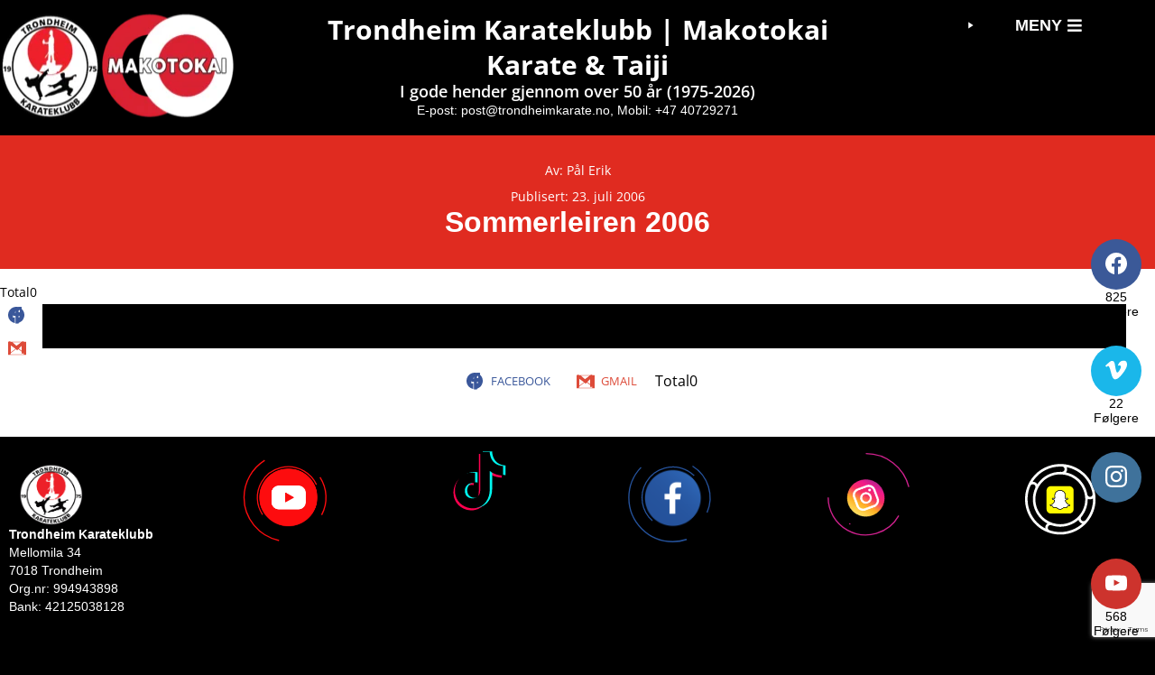

--- FILE ---
content_type: text/html; charset=utf-8
request_url: https://www.google.com/recaptcha/api2/anchor?ar=1&k=6LcloTohAAAAAOeYLIls4l2HDhYlRwGkF76c6W5F&co=aHR0cHM6Ly90cm9uZGhlaW1rYXJhdGUubm86NDQz&hl=en&v=PoyoqOPhxBO7pBk68S4YbpHZ&size=invisible&anchor-ms=20000&execute-ms=30000&cb=lm77fihzbl0l
body_size: 48890
content:
<!DOCTYPE HTML><html dir="ltr" lang="en"><head><meta http-equiv="Content-Type" content="text/html; charset=UTF-8">
<meta http-equiv="X-UA-Compatible" content="IE=edge">
<title>reCAPTCHA</title>
<style type="text/css">
/* cyrillic-ext */
@font-face {
  font-family: 'Roboto';
  font-style: normal;
  font-weight: 400;
  font-stretch: 100%;
  src: url(//fonts.gstatic.com/s/roboto/v48/KFO7CnqEu92Fr1ME7kSn66aGLdTylUAMa3GUBHMdazTgWw.woff2) format('woff2');
  unicode-range: U+0460-052F, U+1C80-1C8A, U+20B4, U+2DE0-2DFF, U+A640-A69F, U+FE2E-FE2F;
}
/* cyrillic */
@font-face {
  font-family: 'Roboto';
  font-style: normal;
  font-weight: 400;
  font-stretch: 100%;
  src: url(//fonts.gstatic.com/s/roboto/v48/KFO7CnqEu92Fr1ME7kSn66aGLdTylUAMa3iUBHMdazTgWw.woff2) format('woff2');
  unicode-range: U+0301, U+0400-045F, U+0490-0491, U+04B0-04B1, U+2116;
}
/* greek-ext */
@font-face {
  font-family: 'Roboto';
  font-style: normal;
  font-weight: 400;
  font-stretch: 100%;
  src: url(//fonts.gstatic.com/s/roboto/v48/KFO7CnqEu92Fr1ME7kSn66aGLdTylUAMa3CUBHMdazTgWw.woff2) format('woff2');
  unicode-range: U+1F00-1FFF;
}
/* greek */
@font-face {
  font-family: 'Roboto';
  font-style: normal;
  font-weight: 400;
  font-stretch: 100%;
  src: url(//fonts.gstatic.com/s/roboto/v48/KFO7CnqEu92Fr1ME7kSn66aGLdTylUAMa3-UBHMdazTgWw.woff2) format('woff2');
  unicode-range: U+0370-0377, U+037A-037F, U+0384-038A, U+038C, U+038E-03A1, U+03A3-03FF;
}
/* math */
@font-face {
  font-family: 'Roboto';
  font-style: normal;
  font-weight: 400;
  font-stretch: 100%;
  src: url(//fonts.gstatic.com/s/roboto/v48/KFO7CnqEu92Fr1ME7kSn66aGLdTylUAMawCUBHMdazTgWw.woff2) format('woff2');
  unicode-range: U+0302-0303, U+0305, U+0307-0308, U+0310, U+0312, U+0315, U+031A, U+0326-0327, U+032C, U+032F-0330, U+0332-0333, U+0338, U+033A, U+0346, U+034D, U+0391-03A1, U+03A3-03A9, U+03B1-03C9, U+03D1, U+03D5-03D6, U+03F0-03F1, U+03F4-03F5, U+2016-2017, U+2034-2038, U+203C, U+2040, U+2043, U+2047, U+2050, U+2057, U+205F, U+2070-2071, U+2074-208E, U+2090-209C, U+20D0-20DC, U+20E1, U+20E5-20EF, U+2100-2112, U+2114-2115, U+2117-2121, U+2123-214F, U+2190, U+2192, U+2194-21AE, U+21B0-21E5, U+21F1-21F2, U+21F4-2211, U+2213-2214, U+2216-22FF, U+2308-230B, U+2310, U+2319, U+231C-2321, U+2336-237A, U+237C, U+2395, U+239B-23B7, U+23D0, U+23DC-23E1, U+2474-2475, U+25AF, U+25B3, U+25B7, U+25BD, U+25C1, U+25CA, U+25CC, U+25FB, U+266D-266F, U+27C0-27FF, U+2900-2AFF, U+2B0E-2B11, U+2B30-2B4C, U+2BFE, U+3030, U+FF5B, U+FF5D, U+1D400-1D7FF, U+1EE00-1EEFF;
}
/* symbols */
@font-face {
  font-family: 'Roboto';
  font-style: normal;
  font-weight: 400;
  font-stretch: 100%;
  src: url(//fonts.gstatic.com/s/roboto/v48/KFO7CnqEu92Fr1ME7kSn66aGLdTylUAMaxKUBHMdazTgWw.woff2) format('woff2');
  unicode-range: U+0001-000C, U+000E-001F, U+007F-009F, U+20DD-20E0, U+20E2-20E4, U+2150-218F, U+2190, U+2192, U+2194-2199, U+21AF, U+21E6-21F0, U+21F3, U+2218-2219, U+2299, U+22C4-22C6, U+2300-243F, U+2440-244A, U+2460-24FF, U+25A0-27BF, U+2800-28FF, U+2921-2922, U+2981, U+29BF, U+29EB, U+2B00-2BFF, U+4DC0-4DFF, U+FFF9-FFFB, U+10140-1018E, U+10190-1019C, U+101A0, U+101D0-101FD, U+102E0-102FB, U+10E60-10E7E, U+1D2C0-1D2D3, U+1D2E0-1D37F, U+1F000-1F0FF, U+1F100-1F1AD, U+1F1E6-1F1FF, U+1F30D-1F30F, U+1F315, U+1F31C, U+1F31E, U+1F320-1F32C, U+1F336, U+1F378, U+1F37D, U+1F382, U+1F393-1F39F, U+1F3A7-1F3A8, U+1F3AC-1F3AF, U+1F3C2, U+1F3C4-1F3C6, U+1F3CA-1F3CE, U+1F3D4-1F3E0, U+1F3ED, U+1F3F1-1F3F3, U+1F3F5-1F3F7, U+1F408, U+1F415, U+1F41F, U+1F426, U+1F43F, U+1F441-1F442, U+1F444, U+1F446-1F449, U+1F44C-1F44E, U+1F453, U+1F46A, U+1F47D, U+1F4A3, U+1F4B0, U+1F4B3, U+1F4B9, U+1F4BB, U+1F4BF, U+1F4C8-1F4CB, U+1F4D6, U+1F4DA, U+1F4DF, U+1F4E3-1F4E6, U+1F4EA-1F4ED, U+1F4F7, U+1F4F9-1F4FB, U+1F4FD-1F4FE, U+1F503, U+1F507-1F50B, U+1F50D, U+1F512-1F513, U+1F53E-1F54A, U+1F54F-1F5FA, U+1F610, U+1F650-1F67F, U+1F687, U+1F68D, U+1F691, U+1F694, U+1F698, U+1F6AD, U+1F6B2, U+1F6B9-1F6BA, U+1F6BC, U+1F6C6-1F6CF, U+1F6D3-1F6D7, U+1F6E0-1F6EA, U+1F6F0-1F6F3, U+1F6F7-1F6FC, U+1F700-1F7FF, U+1F800-1F80B, U+1F810-1F847, U+1F850-1F859, U+1F860-1F887, U+1F890-1F8AD, U+1F8B0-1F8BB, U+1F8C0-1F8C1, U+1F900-1F90B, U+1F93B, U+1F946, U+1F984, U+1F996, U+1F9E9, U+1FA00-1FA6F, U+1FA70-1FA7C, U+1FA80-1FA89, U+1FA8F-1FAC6, U+1FACE-1FADC, U+1FADF-1FAE9, U+1FAF0-1FAF8, U+1FB00-1FBFF;
}
/* vietnamese */
@font-face {
  font-family: 'Roboto';
  font-style: normal;
  font-weight: 400;
  font-stretch: 100%;
  src: url(//fonts.gstatic.com/s/roboto/v48/KFO7CnqEu92Fr1ME7kSn66aGLdTylUAMa3OUBHMdazTgWw.woff2) format('woff2');
  unicode-range: U+0102-0103, U+0110-0111, U+0128-0129, U+0168-0169, U+01A0-01A1, U+01AF-01B0, U+0300-0301, U+0303-0304, U+0308-0309, U+0323, U+0329, U+1EA0-1EF9, U+20AB;
}
/* latin-ext */
@font-face {
  font-family: 'Roboto';
  font-style: normal;
  font-weight: 400;
  font-stretch: 100%;
  src: url(//fonts.gstatic.com/s/roboto/v48/KFO7CnqEu92Fr1ME7kSn66aGLdTylUAMa3KUBHMdazTgWw.woff2) format('woff2');
  unicode-range: U+0100-02BA, U+02BD-02C5, U+02C7-02CC, U+02CE-02D7, U+02DD-02FF, U+0304, U+0308, U+0329, U+1D00-1DBF, U+1E00-1E9F, U+1EF2-1EFF, U+2020, U+20A0-20AB, U+20AD-20C0, U+2113, U+2C60-2C7F, U+A720-A7FF;
}
/* latin */
@font-face {
  font-family: 'Roboto';
  font-style: normal;
  font-weight: 400;
  font-stretch: 100%;
  src: url(//fonts.gstatic.com/s/roboto/v48/KFO7CnqEu92Fr1ME7kSn66aGLdTylUAMa3yUBHMdazQ.woff2) format('woff2');
  unicode-range: U+0000-00FF, U+0131, U+0152-0153, U+02BB-02BC, U+02C6, U+02DA, U+02DC, U+0304, U+0308, U+0329, U+2000-206F, U+20AC, U+2122, U+2191, U+2193, U+2212, U+2215, U+FEFF, U+FFFD;
}
/* cyrillic-ext */
@font-face {
  font-family: 'Roboto';
  font-style: normal;
  font-weight: 500;
  font-stretch: 100%;
  src: url(//fonts.gstatic.com/s/roboto/v48/KFO7CnqEu92Fr1ME7kSn66aGLdTylUAMa3GUBHMdazTgWw.woff2) format('woff2');
  unicode-range: U+0460-052F, U+1C80-1C8A, U+20B4, U+2DE0-2DFF, U+A640-A69F, U+FE2E-FE2F;
}
/* cyrillic */
@font-face {
  font-family: 'Roboto';
  font-style: normal;
  font-weight: 500;
  font-stretch: 100%;
  src: url(//fonts.gstatic.com/s/roboto/v48/KFO7CnqEu92Fr1ME7kSn66aGLdTylUAMa3iUBHMdazTgWw.woff2) format('woff2');
  unicode-range: U+0301, U+0400-045F, U+0490-0491, U+04B0-04B1, U+2116;
}
/* greek-ext */
@font-face {
  font-family: 'Roboto';
  font-style: normal;
  font-weight: 500;
  font-stretch: 100%;
  src: url(//fonts.gstatic.com/s/roboto/v48/KFO7CnqEu92Fr1ME7kSn66aGLdTylUAMa3CUBHMdazTgWw.woff2) format('woff2');
  unicode-range: U+1F00-1FFF;
}
/* greek */
@font-face {
  font-family: 'Roboto';
  font-style: normal;
  font-weight: 500;
  font-stretch: 100%;
  src: url(//fonts.gstatic.com/s/roboto/v48/KFO7CnqEu92Fr1ME7kSn66aGLdTylUAMa3-UBHMdazTgWw.woff2) format('woff2');
  unicode-range: U+0370-0377, U+037A-037F, U+0384-038A, U+038C, U+038E-03A1, U+03A3-03FF;
}
/* math */
@font-face {
  font-family: 'Roboto';
  font-style: normal;
  font-weight: 500;
  font-stretch: 100%;
  src: url(//fonts.gstatic.com/s/roboto/v48/KFO7CnqEu92Fr1ME7kSn66aGLdTylUAMawCUBHMdazTgWw.woff2) format('woff2');
  unicode-range: U+0302-0303, U+0305, U+0307-0308, U+0310, U+0312, U+0315, U+031A, U+0326-0327, U+032C, U+032F-0330, U+0332-0333, U+0338, U+033A, U+0346, U+034D, U+0391-03A1, U+03A3-03A9, U+03B1-03C9, U+03D1, U+03D5-03D6, U+03F0-03F1, U+03F4-03F5, U+2016-2017, U+2034-2038, U+203C, U+2040, U+2043, U+2047, U+2050, U+2057, U+205F, U+2070-2071, U+2074-208E, U+2090-209C, U+20D0-20DC, U+20E1, U+20E5-20EF, U+2100-2112, U+2114-2115, U+2117-2121, U+2123-214F, U+2190, U+2192, U+2194-21AE, U+21B0-21E5, U+21F1-21F2, U+21F4-2211, U+2213-2214, U+2216-22FF, U+2308-230B, U+2310, U+2319, U+231C-2321, U+2336-237A, U+237C, U+2395, U+239B-23B7, U+23D0, U+23DC-23E1, U+2474-2475, U+25AF, U+25B3, U+25B7, U+25BD, U+25C1, U+25CA, U+25CC, U+25FB, U+266D-266F, U+27C0-27FF, U+2900-2AFF, U+2B0E-2B11, U+2B30-2B4C, U+2BFE, U+3030, U+FF5B, U+FF5D, U+1D400-1D7FF, U+1EE00-1EEFF;
}
/* symbols */
@font-face {
  font-family: 'Roboto';
  font-style: normal;
  font-weight: 500;
  font-stretch: 100%;
  src: url(//fonts.gstatic.com/s/roboto/v48/KFO7CnqEu92Fr1ME7kSn66aGLdTylUAMaxKUBHMdazTgWw.woff2) format('woff2');
  unicode-range: U+0001-000C, U+000E-001F, U+007F-009F, U+20DD-20E0, U+20E2-20E4, U+2150-218F, U+2190, U+2192, U+2194-2199, U+21AF, U+21E6-21F0, U+21F3, U+2218-2219, U+2299, U+22C4-22C6, U+2300-243F, U+2440-244A, U+2460-24FF, U+25A0-27BF, U+2800-28FF, U+2921-2922, U+2981, U+29BF, U+29EB, U+2B00-2BFF, U+4DC0-4DFF, U+FFF9-FFFB, U+10140-1018E, U+10190-1019C, U+101A0, U+101D0-101FD, U+102E0-102FB, U+10E60-10E7E, U+1D2C0-1D2D3, U+1D2E0-1D37F, U+1F000-1F0FF, U+1F100-1F1AD, U+1F1E6-1F1FF, U+1F30D-1F30F, U+1F315, U+1F31C, U+1F31E, U+1F320-1F32C, U+1F336, U+1F378, U+1F37D, U+1F382, U+1F393-1F39F, U+1F3A7-1F3A8, U+1F3AC-1F3AF, U+1F3C2, U+1F3C4-1F3C6, U+1F3CA-1F3CE, U+1F3D4-1F3E0, U+1F3ED, U+1F3F1-1F3F3, U+1F3F5-1F3F7, U+1F408, U+1F415, U+1F41F, U+1F426, U+1F43F, U+1F441-1F442, U+1F444, U+1F446-1F449, U+1F44C-1F44E, U+1F453, U+1F46A, U+1F47D, U+1F4A3, U+1F4B0, U+1F4B3, U+1F4B9, U+1F4BB, U+1F4BF, U+1F4C8-1F4CB, U+1F4D6, U+1F4DA, U+1F4DF, U+1F4E3-1F4E6, U+1F4EA-1F4ED, U+1F4F7, U+1F4F9-1F4FB, U+1F4FD-1F4FE, U+1F503, U+1F507-1F50B, U+1F50D, U+1F512-1F513, U+1F53E-1F54A, U+1F54F-1F5FA, U+1F610, U+1F650-1F67F, U+1F687, U+1F68D, U+1F691, U+1F694, U+1F698, U+1F6AD, U+1F6B2, U+1F6B9-1F6BA, U+1F6BC, U+1F6C6-1F6CF, U+1F6D3-1F6D7, U+1F6E0-1F6EA, U+1F6F0-1F6F3, U+1F6F7-1F6FC, U+1F700-1F7FF, U+1F800-1F80B, U+1F810-1F847, U+1F850-1F859, U+1F860-1F887, U+1F890-1F8AD, U+1F8B0-1F8BB, U+1F8C0-1F8C1, U+1F900-1F90B, U+1F93B, U+1F946, U+1F984, U+1F996, U+1F9E9, U+1FA00-1FA6F, U+1FA70-1FA7C, U+1FA80-1FA89, U+1FA8F-1FAC6, U+1FACE-1FADC, U+1FADF-1FAE9, U+1FAF0-1FAF8, U+1FB00-1FBFF;
}
/* vietnamese */
@font-face {
  font-family: 'Roboto';
  font-style: normal;
  font-weight: 500;
  font-stretch: 100%;
  src: url(//fonts.gstatic.com/s/roboto/v48/KFO7CnqEu92Fr1ME7kSn66aGLdTylUAMa3OUBHMdazTgWw.woff2) format('woff2');
  unicode-range: U+0102-0103, U+0110-0111, U+0128-0129, U+0168-0169, U+01A0-01A1, U+01AF-01B0, U+0300-0301, U+0303-0304, U+0308-0309, U+0323, U+0329, U+1EA0-1EF9, U+20AB;
}
/* latin-ext */
@font-face {
  font-family: 'Roboto';
  font-style: normal;
  font-weight: 500;
  font-stretch: 100%;
  src: url(//fonts.gstatic.com/s/roboto/v48/KFO7CnqEu92Fr1ME7kSn66aGLdTylUAMa3KUBHMdazTgWw.woff2) format('woff2');
  unicode-range: U+0100-02BA, U+02BD-02C5, U+02C7-02CC, U+02CE-02D7, U+02DD-02FF, U+0304, U+0308, U+0329, U+1D00-1DBF, U+1E00-1E9F, U+1EF2-1EFF, U+2020, U+20A0-20AB, U+20AD-20C0, U+2113, U+2C60-2C7F, U+A720-A7FF;
}
/* latin */
@font-face {
  font-family: 'Roboto';
  font-style: normal;
  font-weight: 500;
  font-stretch: 100%;
  src: url(//fonts.gstatic.com/s/roboto/v48/KFO7CnqEu92Fr1ME7kSn66aGLdTylUAMa3yUBHMdazQ.woff2) format('woff2');
  unicode-range: U+0000-00FF, U+0131, U+0152-0153, U+02BB-02BC, U+02C6, U+02DA, U+02DC, U+0304, U+0308, U+0329, U+2000-206F, U+20AC, U+2122, U+2191, U+2193, U+2212, U+2215, U+FEFF, U+FFFD;
}
/* cyrillic-ext */
@font-face {
  font-family: 'Roboto';
  font-style: normal;
  font-weight: 900;
  font-stretch: 100%;
  src: url(//fonts.gstatic.com/s/roboto/v48/KFO7CnqEu92Fr1ME7kSn66aGLdTylUAMa3GUBHMdazTgWw.woff2) format('woff2');
  unicode-range: U+0460-052F, U+1C80-1C8A, U+20B4, U+2DE0-2DFF, U+A640-A69F, U+FE2E-FE2F;
}
/* cyrillic */
@font-face {
  font-family: 'Roboto';
  font-style: normal;
  font-weight: 900;
  font-stretch: 100%;
  src: url(//fonts.gstatic.com/s/roboto/v48/KFO7CnqEu92Fr1ME7kSn66aGLdTylUAMa3iUBHMdazTgWw.woff2) format('woff2');
  unicode-range: U+0301, U+0400-045F, U+0490-0491, U+04B0-04B1, U+2116;
}
/* greek-ext */
@font-face {
  font-family: 'Roboto';
  font-style: normal;
  font-weight: 900;
  font-stretch: 100%;
  src: url(//fonts.gstatic.com/s/roboto/v48/KFO7CnqEu92Fr1ME7kSn66aGLdTylUAMa3CUBHMdazTgWw.woff2) format('woff2');
  unicode-range: U+1F00-1FFF;
}
/* greek */
@font-face {
  font-family: 'Roboto';
  font-style: normal;
  font-weight: 900;
  font-stretch: 100%;
  src: url(//fonts.gstatic.com/s/roboto/v48/KFO7CnqEu92Fr1ME7kSn66aGLdTylUAMa3-UBHMdazTgWw.woff2) format('woff2');
  unicode-range: U+0370-0377, U+037A-037F, U+0384-038A, U+038C, U+038E-03A1, U+03A3-03FF;
}
/* math */
@font-face {
  font-family: 'Roboto';
  font-style: normal;
  font-weight: 900;
  font-stretch: 100%;
  src: url(//fonts.gstatic.com/s/roboto/v48/KFO7CnqEu92Fr1ME7kSn66aGLdTylUAMawCUBHMdazTgWw.woff2) format('woff2');
  unicode-range: U+0302-0303, U+0305, U+0307-0308, U+0310, U+0312, U+0315, U+031A, U+0326-0327, U+032C, U+032F-0330, U+0332-0333, U+0338, U+033A, U+0346, U+034D, U+0391-03A1, U+03A3-03A9, U+03B1-03C9, U+03D1, U+03D5-03D6, U+03F0-03F1, U+03F4-03F5, U+2016-2017, U+2034-2038, U+203C, U+2040, U+2043, U+2047, U+2050, U+2057, U+205F, U+2070-2071, U+2074-208E, U+2090-209C, U+20D0-20DC, U+20E1, U+20E5-20EF, U+2100-2112, U+2114-2115, U+2117-2121, U+2123-214F, U+2190, U+2192, U+2194-21AE, U+21B0-21E5, U+21F1-21F2, U+21F4-2211, U+2213-2214, U+2216-22FF, U+2308-230B, U+2310, U+2319, U+231C-2321, U+2336-237A, U+237C, U+2395, U+239B-23B7, U+23D0, U+23DC-23E1, U+2474-2475, U+25AF, U+25B3, U+25B7, U+25BD, U+25C1, U+25CA, U+25CC, U+25FB, U+266D-266F, U+27C0-27FF, U+2900-2AFF, U+2B0E-2B11, U+2B30-2B4C, U+2BFE, U+3030, U+FF5B, U+FF5D, U+1D400-1D7FF, U+1EE00-1EEFF;
}
/* symbols */
@font-face {
  font-family: 'Roboto';
  font-style: normal;
  font-weight: 900;
  font-stretch: 100%;
  src: url(//fonts.gstatic.com/s/roboto/v48/KFO7CnqEu92Fr1ME7kSn66aGLdTylUAMaxKUBHMdazTgWw.woff2) format('woff2');
  unicode-range: U+0001-000C, U+000E-001F, U+007F-009F, U+20DD-20E0, U+20E2-20E4, U+2150-218F, U+2190, U+2192, U+2194-2199, U+21AF, U+21E6-21F0, U+21F3, U+2218-2219, U+2299, U+22C4-22C6, U+2300-243F, U+2440-244A, U+2460-24FF, U+25A0-27BF, U+2800-28FF, U+2921-2922, U+2981, U+29BF, U+29EB, U+2B00-2BFF, U+4DC0-4DFF, U+FFF9-FFFB, U+10140-1018E, U+10190-1019C, U+101A0, U+101D0-101FD, U+102E0-102FB, U+10E60-10E7E, U+1D2C0-1D2D3, U+1D2E0-1D37F, U+1F000-1F0FF, U+1F100-1F1AD, U+1F1E6-1F1FF, U+1F30D-1F30F, U+1F315, U+1F31C, U+1F31E, U+1F320-1F32C, U+1F336, U+1F378, U+1F37D, U+1F382, U+1F393-1F39F, U+1F3A7-1F3A8, U+1F3AC-1F3AF, U+1F3C2, U+1F3C4-1F3C6, U+1F3CA-1F3CE, U+1F3D4-1F3E0, U+1F3ED, U+1F3F1-1F3F3, U+1F3F5-1F3F7, U+1F408, U+1F415, U+1F41F, U+1F426, U+1F43F, U+1F441-1F442, U+1F444, U+1F446-1F449, U+1F44C-1F44E, U+1F453, U+1F46A, U+1F47D, U+1F4A3, U+1F4B0, U+1F4B3, U+1F4B9, U+1F4BB, U+1F4BF, U+1F4C8-1F4CB, U+1F4D6, U+1F4DA, U+1F4DF, U+1F4E3-1F4E6, U+1F4EA-1F4ED, U+1F4F7, U+1F4F9-1F4FB, U+1F4FD-1F4FE, U+1F503, U+1F507-1F50B, U+1F50D, U+1F512-1F513, U+1F53E-1F54A, U+1F54F-1F5FA, U+1F610, U+1F650-1F67F, U+1F687, U+1F68D, U+1F691, U+1F694, U+1F698, U+1F6AD, U+1F6B2, U+1F6B9-1F6BA, U+1F6BC, U+1F6C6-1F6CF, U+1F6D3-1F6D7, U+1F6E0-1F6EA, U+1F6F0-1F6F3, U+1F6F7-1F6FC, U+1F700-1F7FF, U+1F800-1F80B, U+1F810-1F847, U+1F850-1F859, U+1F860-1F887, U+1F890-1F8AD, U+1F8B0-1F8BB, U+1F8C0-1F8C1, U+1F900-1F90B, U+1F93B, U+1F946, U+1F984, U+1F996, U+1F9E9, U+1FA00-1FA6F, U+1FA70-1FA7C, U+1FA80-1FA89, U+1FA8F-1FAC6, U+1FACE-1FADC, U+1FADF-1FAE9, U+1FAF0-1FAF8, U+1FB00-1FBFF;
}
/* vietnamese */
@font-face {
  font-family: 'Roboto';
  font-style: normal;
  font-weight: 900;
  font-stretch: 100%;
  src: url(//fonts.gstatic.com/s/roboto/v48/KFO7CnqEu92Fr1ME7kSn66aGLdTylUAMa3OUBHMdazTgWw.woff2) format('woff2');
  unicode-range: U+0102-0103, U+0110-0111, U+0128-0129, U+0168-0169, U+01A0-01A1, U+01AF-01B0, U+0300-0301, U+0303-0304, U+0308-0309, U+0323, U+0329, U+1EA0-1EF9, U+20AB;
}
/* latin-ext */
@font-face {
  font-family: 'Roboto';
  font-style: normal;
  font-weight: 900;
  font-stretch: 100%;
  src: url(//fonts.gstatic.com/s/roboto/v48/KFO7CnqEu92Fr1ME7kSn66aGLdTylUAMa3KUBHMdazTgWw.woff2) format('woff2');
  unicode-range: U+0100-02BA, U+02BD-02C5, U+02C7-02CC, U+02CE-02D7, U+02DD-02FF, U+0304, U+0308, U+0329, U+1D00-1DBF, U+1E00-1E9F, U+1EF2-1EFF, U+2020, U+20A0-20AB, U+20AD-20C0, U+2113, U+2C60-2C7F, U+A720-A7FF;
}
/* latin */
@font-face {
  font-family: 'Roboto';
  font-style: normal;
  font-weight: 900;
  font-stretch: 100%;
  src: url(//fonts.gstatic.com/s/roboto/v48/KFO7CnqEu92Fr1ME7kSn66aGLdTylUAMa3yUBHMdazQ.woff2) format('woff2');
  unicode-range: U+0000-00FF, U+0131, U+0152-0153, U+02BB-02BC, U+02C6, U+02DA, U+02DC, U+0304, U+0308, U+0329, U+2000-206F, U+20AC, U+2122, U+2191, U+2193, U+2212, U+2215, U+FEFF, U+FFFD;
}

</style>
<link rel="stylesheet" type="text/css" href="https://www.gstatic.com/recaptcha/releases/PoyoqOPhxBO7pBk68S4YbpHZ/styles__ltr.css">
<script nonce="-DCW7fo2-uU7wHKScH1d6A" type="text/javascript">window['__recaptcha_api'] = 'https://www.google.com/recaptcha/api2/';</script>
<script type="text/javascript" src="https://www.gstatic.com/recaptcha/releases/PoyoqOPhxBO7pBk68S4YbpHZ/recaptcha__en.js" nonce="-DCW7fo2-uU7wHKScH1d6A">
      
    </script></head>
<body><div id="rc-anchor-alert" class="rc-anchor-alert"></div>
<input type="hidden" id="recaptcha-token" value="[base64]">
<script type="text/javascript" nonce="-DCW7fo2-uU7wHKScH1d6A">
      recaptcha.anchor.Main.init("[\x22ainput\x22,[\x22bgdata\x22,\x22\x22,\[base64]/[base64]/[base64]/ZyhXLGgpOnEoW04sMjEsbF0sVywwKSxoKSxmYWxzZSxmYWxzZSl9Y2F0Y2goayl7RygzNTgsVyk/[base64]/[base64]/[base64]/[base64]/[base64]/[base64]/[base64]/bmV3IEJbT10oRFswXSk6dz09Mj9uZXcgQltPXShEWzBdLERbMV0pOnc9PTM/bmV3IEJbT10oRFswXSxEWzFdLERbMl0pOnc9PTQ/[base64]/[base64]/[base64]/[base64]/[base64]\\u003d\x22,\[base64]\\u003d\x22,\x22woXDm8Kjw6wLN2ldM0PCkMKCw7UmZ8O2ElPDtsKrVFLCscO5w5xcVsKJP8KsY8KOAsKrwrRPwrfCuh4Lwplrw6vDkRlEwrzCvm4dwrrDokJqFsOfwpJqw6HDnmrCtl8fwpzCmcO/[base64]/CqW1HDMOaAsKnfEPCjXYcHFHDtE3Dr8OxwosDZMK5WsK9w49GM8KcL8Ofw6HCrXfCsMOJw7QlQcO7VTkBDsO1w6nCgsOhw4rCk1B8w7prwq/[base64]/YG0GUcK2wonDsMOyw5k6EiU9wq14XE3Cmz7DusOYw57Ch8KzW8KCZhPDlHkXwoorw49kwpvCgzLDuMOhbwrDjVzDrsKcwqHDuhbDs2/CtsO4wp5+KADCjEcswrhOw5tkw5VkKsONAQxuw6HCjMKpw7PCrSzCqzzCoGnCgGDCpRRBY8OWDWJcOcKMwq3DjzM1w4rCjhbDpcK0EsKlIWLDvcKow6zCmx/[base64]/CicOWe37DgMORRXHDihFSf1gzw7QrwrQrw5/[base64]/wqhrOmfDisKnwqXDj0bCu8OTYsK8w5XCn8O1csKkUMOkYgHDl8KKYSvDtMKuFMO+RkHChMO1NMO0w4kLacK1w4/Cn0VrwpsRSA43woPDgG3DicO3woXDgMKLKVxuw6HDoMOzwqHClE3Ckhd2wp5fb8OFT8O8wofCocK0wr/CrgHCh8K9b8KODMKgwpvDtH1sVEBQdcKqRsKAUsKPwpHDksOlw7k2w5ZYw7PCuyIpwq7Co3bDoVDCmG7ClkQLw7bCmcKqB8K1wq9XRSF0wrPCuMOyMWvCsW5WwoM9w6l4AcOFe0sLE8K1LHnDjxR9woMgwoXDusORWcKIIMO3w6FKwqjCt8KVbMO1cMOxEsO6a3o/w4HCqcKoAFjCnQXDhsOaaVInKy0KBFzChMKmJ8KYw7tuQcOjw4hjFGbDuA3CtWrDkVTCtsKxYjnCrcKZQsKBw6p5TsKueE7ChsKCDHw/cMKyZnJ+w6Y1BMKgWXbDj8OswojDgy1SWMKffwozwrsmw5zCi8OFL8KDX8OTw5ZjwrzDlsOfw4fDgGUHI8OPwqVIwp3DukBuw6HDrDLCqsKOwoA5wqHDpgfDrQs/w5lxVcKuw7DCkGjDncKlwrHDrMOaw48VB8OiwrE5CcKdUMKyVMKgw7vDrjBKw6xLam84DXoTVzXDkcKdDQTDoMOedMOrwrjCrzzDk8KpXiIiIcOMGzkxb8O2PHHDsjoaP8KVw4/CqcOxEGrDt3nDkMKJwoDCpcKHYcK3wozCiiHCucKDw4FOwoICPyXDrBczwpdVwptkIGhNwpbCusKDLMOuVXzDi0kAwqXDo8Otw43Dintqw5HDkcK7ZMKYWgR9QT3DmVUnT8KMwo/DnWA8EkZWZi/[base64]/[base64]/WsKCwpwNwpPDlTR9w7XDlnkgwpnDklZ8fBbDp0jCtsK8wqnDq8Oow5NfMDZ2w4nCg8K7QsK/w4NKwqXCnsO1w7jDvcKBHcOUw4PCrGcNw5YqXiB7w4oCRsOYcWZKwrkbwovCsUMVw6vCn8KsOzUlYSnDvQfCtMOrw7PCv8KuwrJLJERuw5bDvy/[base64]/w43DlXjCoFvCnE3CmhjDoXHChcOYw5VYwqRnw4RxTCfCocKGwr/Dh8Kiw7nCmHnDnsOZw5dFOGwawpo7w6M/ZA3CksO0w5wGw4ohHjjDqMKrYcKackQCw7NeDV3Dg8KwwqPDm8Kcd23ClFrCrsKtW8OaJ8K3w6jDncOPG0cRwprCmMKMU8KtEBfCvEnCncO2wr9SfnbCnTfCqMOaw5XDvEUib8Otw6YCw70gwpAsYl5jJQtcw6/CrQMWI8KzwqBdwqlNwprCk8Odw5/CimMRwpNWwr81RxFswoUCw4dHwqrDjkoIw5HCnMK5w6JiMcKWb8OOwoFJw4bCiELCtcOzw7TDoMO+w6hPXsK5w4QPfMKHwrHDjsKGwrJ7QMKFwqp/wq3CvRfCjsK8wpASRMKEZyViw53CosO9X8KlXgRwdMORwo9Oe8K4J8OWw6kMdCc4PsKmQcKHwokgJcOVcMO6wq8Iw5vDmUnDtcOEw5DDkmXDtsOzFETCoMK/GsKbGcO4w43DggRtdMKSwpvDnsKiGsOswroDwoPCmQoHw4EXcsK0wq/CnMOoWsOGRXvDg1gReSVediLCmzbCosKfQAUxwpfDlydxwoXDicKmw6rCoMK3LF/[base64]/Cn8OsKcK6wqszw7fCmnHDsMOeGUzCvsOIwo/ChVUnw4lmwpTCvXXCk8OiwqwawrsBCwDCkxDCqsKGw6cYw5vCm8KhwoLCjcKFLixnwoHDoDJcJXXCg8KKCMO0HsO/[base64]/[base64]/DjMOXIMOcUMK7XhZ1w4Y8wofDl8O5wp9jOMKTwrpdccODw74Ww6sNJxcTw57CgMOKwpHCosK7OsObw5EJwoXDisKrwqt9wqQ/[base64]/DtcOmTsOKwrrDhMOPw7DDsyhgV8OzMjjClsO0w55Uwr/DscOkYcObbzHDkVLCkExXwr7Cq8KBw5QWLFUZLMOzE1PCtsOew7zDtmE1esOGVn7DqnhAw7/[base64]/DmsO7w7bCh8KQw4fDtFXCgQB7EcO0woFFY8KNFmvDpGVvwqHCqsKSw4HDtsKWw7fCigrCmw/DkMO8w4B0wrvCosOfD39Gd8Odw5nDoETCij7CnBTCosKWIBJARnoBXm1fw7wUw55ewqTChMKBwpZqw5/CihzCi2LDtQA1AcK/[base64]/w4JgwonDr8OYwqE8wo7CvTLClMO9DsOLw4fDl8OoeErCpCjDpsOtw68yMyFEw6A4wrssw4fCkUnDmRcFH8KGeS5YwoHCgRHCvsK0dMKrJ8KqAcKsw4XCmMKzw4JMOQxcw7zDhMOFw6/[base64]/[base64]/CmsO8L0HCjcONw7Ypw5ovwoxxwprCsMKdQsKLw4TDjUHCmnXCi8KSeMKgMRgGw6DDpcKRwrXCj0V4w4LDu8Kuw7YxSMOkC8O7ecKCTg5wUsOaw7zClEkAa8OESVskXWDCo2nDu8OtOENyw6/DhHB7w61YITzDjSFOwpLCsgzDrwsNdBoRw5fDoh0nHMOwwpRXw4jDuxJdw7jCtCFxdsOrXcKKBcOeW8ObT2rDtClNw7XCtznDng1XX8KNw7sYwpbDr8O/fcONCVbDoMO3SMOUD8K+w5/CrMKtaQhfd8Ofw7XCkUbDjnISwpQdWsKcwrjDt8OoO1VdR8Kfw57CrWsOUMOyw6zCmXPCq8O/w6pUaWIUwpbDu0rCmcOAw5QnwrrDu8KTwrHDpERHY0rCmcKUJMKiwrjCosKHwoMYw5TCjcKWPnHDlMKXR0PCu8OMagfCly/Cu8OofjDDqxnDgMK/w4J/JMOMQcKBccO2AgDCo8OPR8O5RMOwRsK/woDDiMKiXCYvw4vCicOkNGnCtMOgNcKqJMOpwphqwp9HU8OQw5HDt8OAY8O3AQPDgkbCtMODw6UUwp1+w6xyw43CkHnDsk3CrQTCtyzDpMO0TcOJwovCgcOEwoXDosO/w57Dkh0kCsOscUjCrSIZw7vDr0FfwqA/[base64]/DqMOFOgcMw41gwo0wMcO7LsOkWcOow4hwNcKsMVbCoVTDmMK5wrARSm/CpTnDm8KXYcODcMOwO8OOw552GcKDYTY6bw/[base64]/CpTNbw6zDqk0gwp7Drz8TwoA+w754F2PClcK9J8Ovw5Fxw7fCtcK4w7HCiEDDq8KOQ8Oaw4DDicOFWMOBwo7Cg3nDg8OUPnbDv2ImQsO8wr7ChcKFNR5dw65fwqUOH2JlYMOMwpnCpsKjwr/CsRHCrcKFw5dSFgnCu8KrRsOawoHCuAQzwqPCr8OWwqM3IsOLw5xNfsKvKz7Cu8OMMgDChWTDjDTDngzDvMOHw60/wrzDsnRMCCdAw5zDqWDCrhJzH0M+EsKWYsKrbnfCnMO4P2odYh3DlV3DsMOQw6UNwrbDm8K7wr8Fw70kwrrCqAHDsMOeTlrCgVTDqmgNwpTClMKfw717BcKjw4DConoxw7/[base64]/DgGoMAlh3JcO7B29hXEfDp0jDr2/[base64]/[base64]/[base64]/DmkbCtBjCucO8wrLCphDCtE3DnsOOwofDvcKobcOHwqZQAWACe0HCrVrCtkIZw4rDgsOiRx4eOMKCwo7CtGHCiCBwwpzCtXZhVsKcBXPCgyvDisK/AsOWOQTDkMOvbMKGJMKEw5/CrgIbAiTDnVkywoZRwoDDr8KsbsOtC8KPE8KBw7bDscO9wrFiw6Epw4zDpEbCvzM7W0tOw6ofw5fClThlclEtSg9bwqgrW1F/L8OfwqLCrSDCjgQpC8OMw4Nnw4UkwrjDvMOhw4pOd2PDosOqVE3Cm21Qwo4UwrfDnMO6dcKRwrUqwrjCghlUP8OawpvDg3nDjUDDhcOGw5VOwqx9Kldnwo7DpMK6w5vCiidzw6/DicK+woVnWGxFwr7DvxvClD4tw4TCjF/DvjVEwpXDhADCg3hcw67CiQrDt8O5BsOIXsKIwonDrRLCtMONA8OTVGhqwq/[base64]/[base64]/SBrDtsOGe8OmwrIJdMOjw4TDmMO1ZxrCi8Kbwrt0w7nCv8OecB8MKcKhwonDgMKfwqVlMRM2SWspwqrDq8OywojDnsOAX8OeL8KZwoPDn8KjC2IFwrg4wqdiDgxlw5nCp2HChz9NKsOaw5gRYU0MwrrDo8OCOnnCqm0KQGAaZMKeP8KIwo/Dk8K0w5o0JcKRwrHDqsOsw6ltB05yXMKPw5UyasKsJEzCiQLDogJLUcKjwp3Dm3pdMDsswpjCg19VwpDCmUQ/ZCYwEsOfBDNXw5TDtkTChMKlJMO7woLCvDoQwq5BJVIPSH/Ch8Oiw7sFwqnDl8O0ZF5ta8KRN17CkWvCrMKAYFtySG3CnsKKPhJtIR4rw7hZw5fChz7CisO2V8O4em3DlsOfcQ/[base64]/[base64]/CkMK/QjsdX8OIw493Y3B0EV7CgW7Dk24vwqxfwpBOD1w2McOwwrlYFhzCjgrDm1wSw5JYfDPCk8KzA0/DusK9b1vCtMO0wpZrDwBaaQEVUjDCqsORw4rDpW3CicORSMOhwqIXwpgxdsOSwox8wpzCusKFGsKJw74Wwq4IR8KBPMONw5QvcMK/esO3w4xOwqwpTh9jWE0+SsK/wpDDswDCoWEgI07DlcKkwpbDp8ODwrHDscKMAmcJw6w+C8O4DVrChcKxw7hJw4nCn8OgV8OJwrnCm2A3wpfCgsODw4I+ATxqw5vDocKdczxcH3PCjcOqw43CkDBfbsK6w6rDgsK7wq/CicKbbADDm2XCrcOtOMOewrt6NXN5XwvDvxl3w6rDq1xGXsOVwo3CmcO8WAgfwowCw5zDiwLDjDQfw44RHcKbIhkiw77DrmXCuyVuRXjCtRBnfMK8EsOmw4HDuWdIw7pHHMOvwrHDqMK9WcOswq/Dl8Knw6xdw5IvTcKOwp/CoMOfAQN6TcOHQsO+I8OjwpR+d2d/wqxhw5EcWHsKGybDpHVoDsKDWXIGeksXw5NcPMKZw6vCt8O7Bzomw6hPAsKDFMONwrAmYFTCn2kvWsK0eivDhMORGMOUw59wDcKRw67DoRQlw6gqw5xgVcKAJRbCj8OhA8K/wp3DsMOJwoAUX2DCg1vDsCQJwocOw73Dl8KUZkLDn8OQMknDvMOgRMKlQjDCkQNuw6hLwrPCkhsuD8O1Pz0rw58hRcKGw5fDombCiE7DmDDCnMOQwrnDncKdV8O9W1kew7h/e2pLQMOkJHfCm8KYLMKtw7VCKSvDsRcdbWbDjMKCw4QoZcKpaxIKw7Qyw4NRwoxsw6LDi2/CuMKtIEwtaMOQWsOLXcKbeWpHwrrDp2wkw70aFynCv8OnwrU5eFdTw5Qjwp/[base64]/CisOTHSnDjFhaZ10Uw6XDrsKzSRNzw6DCv8KLWG0cYsKaOxVCwqc5woVJOcOqw410wobCvjPCtsO1E8OkIlkGBW83V8Oqw6weYcOZw6UKwoE3OE1xw4XCtEpHwpTDqBnDssKjGMK/wrNCT8K4JMOadsO8wqLDmVJtwqPDpcOsw4YXw5HDjMOJw6TCqVrCgsKiw5ZnFTDDlMKLIAR2UsK0w50hwqQxDxQdwq8pwrwVRW/Dq1AvLMKJSMKoDMK/w5wBw74Ew4jCn0hUE1nDm3VMw6UoKHtLHsOZwrXDnA80TG/Ci3nDoMOCEcOgw5LDssOaamMOTHtKLE/Di3HCqnrDhgk8w7Rbw4lRwp12eD0eP8KZRRxKw4pCGS3Ci8O1AGvCtcKXQ8K0ZMO5wq/[base64]/DjMOGJUbDgcKrGBbCscO5cMOuC2R5w6PClArCrkvDtcKBw5nDrMKNSCV3G8OWw4NJGmkhwoHCtCMVcsOOw7HCvcKtAhfDuD9mYT/DhRrDmsKFwq7CtibCpMKaw7LCvkHCoTrCqGsjRsOmNlg5E2nClSN+NWxfwrPCh8KjU0diJGTCt8Osw4V0XgYDBSLCrMOTw5vDsMKUw5rCqCjDs8Oow4PCs3wkwprCm8OKw4fCsMKock7Dn8KiwqxEw40Ew4fDtcOVw55rw6lcLiUXDsOzOBDDqj7CuMO/DsOENcKmwonDqsOMBsKyw4tkB8KpSE7Cpnwtw4g5B8OtcsO1XXE1w548NsO3GUHDpMKrPUnDh8KDBMKiXULCsgJpEiPDgkfCqnIbJsOIJzpLwpnDuyPCicOJwpY0w6JPwofDpMO+w6ZQNzfDkMOMwrHDlFzDisKqIsKkw5fDkQDCsB/Di8OKw7/[base64]/ccOUdMO8eVZ6esOBwoTCjFZgbsK3d8OUasKSw5E5w6ZNw5rCqVA/wrNLwqbDvSfCk8OsCU/[base64]/DjCYAwoHDjl1QwppDwpTDpsOYwqHCrcKsw53DhVVpwo3CiTF2DyzCp8O3w4A2GR5yCULCoznCllR/wrBKwrDDsn0DwpjDsAPCpz/DlcKPWATCpmDDpRRibRHDt8OzeRdCwqLCoVDCmkjDiFN2woTCi8Oew7HCgzRlw7RwfsOuC8Kww4bCoMOUDMO7UcOQwqXDksKTE8OnCcOqDcONwq/CpsKdwp4KwoHDvjIew69uwqM/w6cbwo/ChDjCtB/DqMO0wrPDg3oFwq/DtsO4JG9lwoPDtmrClnfDg07DmlVkwrQgw7QBw40PExloAWRFIMO3W8KDwqYUwofCh1VxNB0qw4XCqMOUa8ODHGkHwqfDi8Kxw7bDtMOQwo8Mw4zDi8ORCsKaw77CiMONNS00w7/Dl3fCgGHDvn/Dv03DqSnCuStYem8Vw5MbwoTDvhFXwr/CnsKrwpHDjcOiw6RAwpo3R8K7wqZYdEVww5ghGMKpwro/woo4PyMDw7IXJlbCqsO2ZHpUwoTCo3PDsMKAw5LClcKhw6rCn8O8MsKGR8OLwpIrMSpOFznCjcKxRsOXBcKDG8K0wpfDuiDCnSnDqGhZYHJhHcKQeBrCsBDDoGHDnsOXDcOsMsO/wpQcSAHDnMOyw7fDq8KmO8Kvwp5yw6/DnmDCkzpZKlBBwrXDoMO9w77CmcKJwo4/[base64]/DpSEJL8OsC8KYw7LCmyF2bRnDrsKVGj3CnRAPLsOkw6XDp8KaKWnDjW3Dm8KAHMO1R07DlMOEF8OpwqvDpV5uwonCucKARsK4e8OVwo7ClDd3YyLDkw/[base64]/CoRJqJCzCgBPCgGQiwqMmw4vDs2lDaMO3dcKZOx7CocKtwoTCnk5zwqDDpMOvRsOTNcKGdHkPwrbDs8KsFsOkw7ALw74VwofDnQXCoWclanIyc8OOwqAiasO5wq/Dl8KIw4hnaQcZw6DDmyvCpMKQeHdcAGXCmjzDogAHXQ9Fw73DvDZFbsKcG8KCOArDkMOKw57DgAbCqcO1DEbDtMKtwqNiwqwOShNpfCTDmsO0DMO5V2VUHsOlw65wwpHDuTfDsFclwpvCo8OSBsOqGnbDlylPw4pYw67Du8KPSGbChnt6OsO6wq/Dq8KEWMOzw67ChnLDrBMwXsKKcDlFXcKKe8KLwpEawo4Awp7CnMK+w5nCkGw+w6zCulYlZMOMwqI0L8KhOGYPZsOQw5LDo8Kuw5XCn1rCmcKrwpvDm1LDoxfDjDvDjcK+IhLDjQrCvTfDtiU8wrtcwp9Iwp3CizVdw7fDon1Nw6/CpjHCnWnCsiLDlsKkw4Qrw5bDpMKjBDLCgynDhxl1UXDDgMKHw6vCjsK6JsKrw48VwqDDnhYvw5fCmkN9bcOVw7TCrMKJR8KCwro6wpPDo8OmSMKdwrjDuDLCm8OzJHlaOAR4w5rDrzXDncKrw7pUw5zCiMKHwp/CmcK0w60NCi4gwr4jwpBROi4kQcO1LXTDmTV/[base64]/CiyRVw6TDmMOKw4nDvwXCiEU5w6sRWDvCti53XcOiw7pXw6nDu8KLYhIECsKXE8O0wovDtsKGw6XCl8OtASbDlsOvfsKpw6XCrRrCjMKvXG9Uw50Bw63CucKhw6JwCsKxal/DlcKFw5XDrXXDhMOIU8OxwoBMDAAdDERYDDlVwpbDi8K0Z3hDw5PDrhgiwrRvYMKvw6vCnMKiwpbCqWA6cSMTXjBLGkR2w6PDkTACL8Kzw7Mzw67Dqjd2esOUKcKxAMOHwqvCisKEBV9SDR/DhTZ2PcODGlXCvwwhwqzDt8O7QsKXw63Dj1TDp8KVwqlzw7E9Q8KOwqfDo8Ovw4IPwozDg8KQw77DrTPCgWXCs3fCpcOKw47Dl0bCocOPwqnDqMKJDEIQw4x4w54cMsO8aSbClsK7Zg3CtcOaCz/DhBPDhMOrXsO/[base64]/[base64]/DnsOqwqfDgcOcE8Krw6UYUMKfwrvCmBbCusOcCMKQw50dw7jDsSMrQzPCp8K/KmZDHMOiAh4IMC/DoQvDgcKPw4fDtyQiJnkdKiHCnMOlT8KxaBotwpASAMKbw7BIKMOeAMOiwrZoB19RwpfDmsKGbi3DtsOcw71Gw4vCqcKtwrzCoEDDoMOLw7FxEMKbGX7CicOXw63DtTBHE8OHwodxwrnDmTsfwo/CucKHw7DCmMO0w7IYw4HCkcOPwoFiGzRKD1AtbwvCnR5JAnMPdzZfw6Ucwp1PSsOxwpwUAA3DlMOmM8KGwrgFw4UHw43Cs8KXRnZUahLCi0JDwoHCjhsfw6PDs8OpYsKIOjLDsMOcSV/DkVR1WmTDiMOGw709YMKow5gXw6V+w64tw4PDocOQIMOXwqRbw7srXcOYIMKpw4zDm8KELkBVw5DCo1U1b056fsKGbj5FwqDDokDChihHVcKkTsKUQB/CkWXDu8OcwpTCgsOfwqQCHVPCmDN6wp14cCwKIcKmVF1KAFXDj257fhIEcHE+fRMsbBHCqgVWBsOyw7ENw6HCqsOxEcOZwqQTw7pldnbCisO6wqhDHyzChzFxw4TDpMKBDsONwpl0EcOXwqHDv8Oqw43DqT/ChsOaw6NdczTDgcKVdsKpW8KiYgNKNAdEADTCuMKHw6DCphfDmsK2wrd3UcOgwpJCDMKmUMOcK8OMIUjCvC/[base64]/Dl8OHJw/DnRgFw7DDsnDCm8OaAGxtw7fCvMO5w4ACw7V6KFJ3bjd+KcKdw495w7FSw5bDsyt2w4gow6hqwo4Rw5DCqMKjAsKcAHZtW8KxwrJebcOcwrTDp8Ofw51QOcKdw79uNQFTWcOsNxrCtMK4w7VwwoBkw5/Dr8OPMcKcYnnDm8Ohw7IEFcOmRQp2HcKfaiEOIGdidsKFRlPCnUHCm0MoV1bCrTU4w7ZSw5MPw77Dq8O2wpzCscO+PcKqdDLCrA/[base64]/DocKNJ1pYZMOfw7DCqDLCpcKnw73CmgfCjjomw73ChMKTasKww63CvMKGw5nDo0fDqyZBOMO6MW3CkWrCiHdaAMKFMWwmw59hJTl3CcOewq/Cu8OjIsKsw6vDp3IiwoYaw7rClifDu8OqwpRMwrrCuCHDkRbCi19UcMK7fFvCkQ/[base64]/woLDs0zDmhDCiMO2wprCkB/CqMKSeMOowq3Cr2QqBMKSwqp9U8KbdRlRbsK8w54qwrpiw4PDm2gKwoTDhShFbCd/[base64]/CqMO9dk9SdcKgw6lFPl4/w4EMw7LDrG9Ib8O4woQew7RwH8OOXcK2wrPDncKDZ33CmTHCpkXDh8OEcsKzwoMzHCTDqDzCiMOSwr/ClsOfwrvCgF7DtsOkwrvDocO1w7TCq8OWF8Kmbm4aazvChcOewpjDqwweBzd+JcKffDA2w6zDqiDCisKBwqTDqcONwqHDkw3DuSk2w5fCt0fDoXUrw4XCuMKkQ8KEwoLDjMOmw501woxyw4nCnkgTw5ZAw6tiZsKSwp7DksK/E8KawpLCpS/Ck8Kbw4rCvsKBfHvCrcOgwpZHw71Kw456w7pCwqHCslzCmcKEwp/DisOnw73CgsObw5V2w7rClQnCjGFHwqrDqzXCisO5BBxJdQjDo1vDvnMIJ3hCw57Dh8KCwqPDqMKnKcOPGQkxw5l+w5pRw7rDrsKNw6RdD8KhW1QhPsOmw60uw4A+Yxwrw7obUsOlw5EEwr7DpsK/w60pwqTDicOnYsKQO8K4Q8Ktw4zDiMOTwqcEaBBdK08fT8Krw47DoMKNwpXCm8O2w4lmwooZK0IeaxLCsDlmw5kOGMO2wrnCrXLDgsKGcEHCkMOtwp/CvMKIOcO3w4jDrcOJw5HCsk/DjUAAwpvCjMO4wpkkw60Yw4nCrsKEw5YRf8KANMOcacK/w6PDp1AYZl0aw7XCgBA1wrrClMOhw5kyPsKiwohLw6nCrsKewqBgwphoODJVC8Kjw4lBwp95YA7Dl8KLASQlwrEwKlDCicOpw6RNWcKjwpzDkC8bwqxvw6XCrmDDqG1Bwp7DglkQD1tjLXVsecKnw7cQwqoddsOYwoo2wq9ofz/[base64]/DuT3Dkl5cRU8Fb8OXwq9XKzNnHsOmw4vDjcOGEcKIw7x4AmM0FsOvw5UWGMKjw5TDiMOOGsONcy5yworDjXDDhMOHKD/CisOhcWwJw4bDoXzCp23DvHwbwr9wwp8iw4VjwrnCuCLCvS/[base64]/GGHCicO7wpFvw73Ch8Kiw4fCpCU4w6vCjsOvw78MwqnCgA93wqMtGMORwpTCkMKDJRHCpsO3w5Z2GMO5P8OWw4TDnUDDnHs2wpfDtCImw61SPcK9woxHP8KxbsOBI0lTw4VxUMKXUsKrBsORfMKAS8KKWRYdw5Zsw4fDnMO4wq/DnsOxFcO0EsKqZMKpw6bDnBMQAsOgDcKCCsKNwrEZw7bDs0jChDF+wr1ZR0rDrgR7W1LCpcKkw7sEwowXFMO+Z8Ksw5HChMKVJlrCgcOgLMOqaCkYOcKTaCdlIMO3w60Uw5DDigvDgSHDlClWHgElasKJwq3DjcK7Q1zDocOxZcOZDsOkwpTDmhQvfC9Fw4/DvMORwpQdw6HDqVXCvSTDr3M8wobClE/DmDbChWpAw6kHJ3twwpXDmSnCjcOxw53DvAzDs8ONAsOKNMKhw4MuVE0hw4tKwpo9axLDllHCrw/DiT3CnhjCuMKpBMOqw5ZswrbDm1zDkcKawpZgw5DCvcO5JkdiJcOqIMKGwqgjwq8gw5k9axXDjB7DtcOtXwTDv8OPY1FTw5Ztd8Orw7Eow5N8ZUoMw6TDtTvDlwbDl8O2NMOOBULDujl5cMKFw67DvMOrwq/[base64]/CgkvDusO9w77ChixxwrYAUxRzFsKXPFvDklojemHDg8KKwpbDocK8ZSDDpMOYw5cjCsKaw7bDosOnw6bCrMKVTMOXwr9vw4crwpPChcKuwr/DhsKWwpvDtcKAwpnCsRluKTLCicOOYMKLFEdlwqJewr3DnsK9wp3DkXbCusKZwpzDlSt0LlcxCA/Dom/DmMKFw5hywos3NcK/wrPCnMO2wpQqw511w6BBw7FhwrI/VsO2IMO9UMOWX8KPwoQ+HsOJDcOew7zCk3HCi8OTKy3CisOQw6U6wqc/ABRhTzjCm35JwqjDusOXP2Rywo/CkhHCrSk5WMOWAGdVPz04GMO3XndkY8O5FMOuB1nDjcO2QUfDusKJwpF7cUPCl8KywpbDvBLDi1nDiStLwqLCrMO3H8OqQcKKR2/[base64]/w6pZBFjDucKZw6LCrigIwpPDjTjCm8OyfWFMwo0oNcOew6NbMsOgUcKtRsKrwr/CksKdwpMjY8OSw6V+ISPCuRoUAn/DtydLRcKPQ8KzGghow5BnwqnCs8OEXcOzwo/[base64]/w5JWwqnDiHbChQhlwq/Cpit9w6sDRCJ2aF3CqcOqw4rCrMKzw71tByHCtgZtwpl1PcKUbcK7wrHCvQoKaRvClGLCqFYWw6MTw6zDtyImT2VYFsOXw79qw7VSwrc9w6vDpCLCgw/ClcKUwrjDhSQgcsKYworDkBITWsOmw4fDpsKyw7TDqW7ChkNBXcOuC8KuG8KIw5fDjsKJAAZxwqLCg8OgfW4mN8KFLhLCo2ZWwodcXlc2dsOqYGbDhV/CtcOWO8KGAgDCugEddcK4IcKVwo3CsgVtVcOBw4HCsMKawqDCjRlZw7QjOsOWw5BEC3vDnU4PN3IYw5smwoFGOsKLaWQHYcKaLlLCkE1mYsO+w5B3w7PCvcO6NcKMw4DCg8OlwoEkGyjCtcKbwq7CpT3CgXcBwq4Vw6how6HCk1/CgsOeN8Kvw4QOEsKSS8Kqwq5mA8KAw4hFw77DscKGw63CsHLCp3FIS8OTw7sQMhbCmsK3C8KzXsOBTT4dMGHCmMO7V2AyY8OaUMOvw4RtO2PDpmZPMzpvwqBww6MmB8KdVMOgw43DhjzCq0txXVTDph3DocK/MMOtYhouw5knYyTCmE9lwrcGw6fDrcOoa0zCqEfCmcKFTsOOf8Oow78ScsObesOyZ3HCvyJULMOPwqHCjQc+w7DDl8OIXcKnSMOdN0t/wo1aw69Vw7UfPANVYFLCkwvCkcOODGlGw6LCucOJw7PCqj56wpMxw5LDgk/CjAJWw5rCqsKHJsK6Z8KVw5o3AcKdwp9Owo7CrMKQMQEnJ8KpNsKCw7LCkl5nwopuwq/[base64]/DgsOfPH91NQbClErCrmxqw6EZXcOaTcONw5vChsK1DWXDqsOEw4nDoMKPw5dYw5NwQMKwwrDCu8Kzw4fCiUrCmMKPBwdyC1XDvMOtwpoAKz8wwoXDtEInZcKrwrBMSMKNH2zCtyrDlDvDjFxLDyjDhcK1wqVIPcOUKhzCmcKhO1dYw4/DkMKqwq/CnlnDpHVUw7IrWMK7JsOqbzccwqfCjBvDmsO1dWTDslduw7bDpMO7wolVFMOMTQDCjMKCRnHDrmJrX8OmG8KdwovDusODYMKDEMO6DGVywq/ClMKOwrjCqcKAOnrDmcO2w49RCsKUw7nDiMKdw5pXSDbCj8KQP1Q/TyvDl8O6w4/ClcKcYBUcasOVRsOSw4ICw549UC/Ct8OdwrgIworCnXzDt2DCrMKATcKsQzg+G8KCwo9XwrPDuB7DksOpWsONY0rCkMK+L8Onw48EBG0BHEg1Y8OvZyHDrMOrW8Kqw5DDqMK7SsOcw6hUw5XCi8Kbw5hhw540PcOsIj96w60fWcOow61FwokbwrHDpcKkwpTDjxXCtMO/[base64]/DjXEQV20Qw47CqUnCpMOgwpzDskJewpIPw7lcwoUZbGzDoAnCkMKSw6TDucKJccKnBkBZejrDqsK8BDHDg28NwonCjEZTw5JtGFl/BCtRwp7CksKKJAALwpbCjU5Xw5MFwq3DlMOcZAzDlsKwwprCrjDDkh9dw7/[base64]/CuDnCr8KkMcOzD011MsKuMcOBw6TDln3CgsKMHcKmKA/CocKQwqvDlcKaKDjCncOiWMKzwrNJwqjDscOgwq3CoMODRATCqXHCqMKFw4kxwpfCtsKVHjMmM3dVwq/CjxEddj/Dm0BTwqPCssKmw7EEVsKMw6dIwrxlwrYhEwbDn8Khwp90V8K3w5BzbMKfw6FqwrLChX9gGcK3w7rCg8OXw45LwoLDqhnDiyYHChAbUGDDjsKew6N9cVIfw4fDsMKZw6PCoWPCtMO/X3RgwoDDpXozOMK2wqzCv8OnVsO8C8OtwrbDoF19OGzDrTrDoMOJwrbDu3DCvsOoLhbCvMKZw7QPeW7Cu0LCtBjDmA/[base64]/Cil/DmX1Vw5cjcitUJD3DgBlsGsO9wp0Fw7jCqMOFwqnCs1cbIcO7f8OkVHRTVsKxw4QSw7fDtBNQwqwTwopLwoLChQZWJkhtHMKSwofCrzXCtcK/[base64]/DuMOXf8OrworDvcKVE8K7cMONCGjCvsOsw7PCtxlmwpfDrsKyL8Odw7sbLsOPw7zCvw9LO2Izwq8cTWfDu3Rjw77DksKpwp80wrbDncOiwpDCkMKyMW/ChkfDhBzDmcKIw5FuTsKQecKLwrJXFjLCn03CoiE+wpxBRD7Dn8KAwpvDswg2W39LwqoYwpNow505ISXDrBvDngJvw7Viw6sfwpB0w4bDpCjDucK0wp3CoMO2Mhlhw6HDtlXDpMK/wr7ClyPCh20rVmpow5bDtR3DlztWIMOYJsOww6ESKMKWwpTCrMKFY8OmNkkkaj0DVsOYSsK9wrZ3E2nCqMOSwoUfFj4iw40vXSDCrnfCk18Dw5LDlMK8ECnChwYVW8OjH8Orw5PDiCUpw48YwofCj0ZEJMO1w5LCscO/[base64]/w5DDp8KJwrPDrcONwrPCvcKGK8OewpXCqxLCo8KIwp0kfsKzFV1fworCr8Oew4zCqRPDmU9ww7nDn1AVw51Hw6TCh8ODbw7Ch8OewoJVwobCjVYJRDfDimbDsMKxw5/[base64]/CiMKNDMKxwosJSQDDph7CocO3WsOsKEIQw7vDicKHw6d6Z8O5wppeGcKzw41BDMK9w4lbdcKzZRIcw6NBwoHCscKJwofCvMKaVcOawpvCoWBDw7XCpV/ClcKyJsKUAcOCwosbJsK0DMKzwq4mRMOjwqPDvMO7GRk7w7ZdUsOTwrJawo5hwpzCjEbDgHPCpsKVw6PCqcKHwonCtDjCv8K/w4zCnMO1QsOrX2siJG1oLH3Dr1o/w63Du3LCv8OScQ4LbsKeUA/[base64]/CtcO7wr/CuBzDkcKhbcOzw693w7jDiSjCsMK3GcKzfHl/QcKCwq3DkGFeYcKHOMKXwplrGsO8KAliFcOoAMKGw7zDvjkfKmcLwqrDgcKtMwHCp8Kow4bDnCLCkULCnyLCrDRowpnCicKUwoXDhRgUETN8wpF4fsKWwrYKwoPDhDPDjAXDnl5YTTfCucKqwpTDpMOvSTfDv1bCnWfDiQXCl8K/YsKbV8ORwoAXVsKaw54uKMKowqsMc8O0w4heIn8kIjnDq8KgEEHCkQXCsTXChR/DrhcwD8KaORJIw6PCusOzw49mw6pKCMOjAijDnwjDicKaw6ZMGFXDuMOew68aM8Ocw5TCtcOnM8KTwq7CmAgwwrbDtkZzOsOVwpfCnMOxNMKWKcOYw7k6YsKfw7QFeMKmwpfDlSLCucKuc0HCssKZbsOidcO/[base64]/fMOIckPDv1bDj8OBw6nCkzlDwo7CicKSwqvDkBx7wolYw6B2A8KEAMO3wqTDiGpKw5IKwrbDqnZxwofDncKSeBTDosKSA8KFAD46ZVXCjAk8wr/DmcOAdsOQwqrCrsOxFEYkw7BFwrE4UcO7JcKAMy0IC8OdUHUWw7gLSMOCw6nCk040d8KLQsOjOMKYwrY4wqMiwpfDpMORw5vCgREtGVvCj8KtwpgYw4EeRXvDuCLCssKLFlnCuMOFw5XDvsOlwq/[base64]/w4/CkjnDn8Ofw4LDvVwFDAlSw7rDn8KcMsORRMKhw4J9wqTCi8KUPsKVw6I7woXDrDsHOgYgw4XDp3hyE8ORw4QmwobDnsOUNy9QAsKkPjfChGbDqcOxKsK9JRXCicOuwr3CjDvChsKlchkvwqgoSynDhkkXwokjFcKWwrk/K8KgfWLDi0pEw7oBw4jDuD8rwoh9e8KaC2/DpVTCty4Je3ZXw6RnwrzCmBJiw5tuwrh9QybDt8OhOsKJw4zCskIgOApCIETCvMOAw5DClMKcw4BsP8O3RXEuwo3DtlQjwpjDjcK5CXDDocK1wpYtL3PCsz57w7Yvw5/CtlgvCMOZTVtnw5odEsKJwo0KwoUEdcO4dcKnwqpPUBHCvwfCp8KSFMKIEMKGaMKaw5bDkcKZwp4nwoHDuEEOw5bDgxbCs1hew68UNMOLAy/CpcOvwp/DqsKtP8KCT8K1FEAyw6NQwqQQBcOcw4LDlmDDjyZfE8KLLsKnwqDCtcKgwp/Du8Ofwr3CqcKdVsObOkQNEMKkfGnDrsKVw7EkSm0aSCTDl8Ktw4zDnTUfw6VCw7MuPj7CkMOJw4rCusOMwoRZJcObwrHDgnTCpMKeIzJQw4fDrigUKsOww6sSwqERV8KAbipLRBY9w5h5w5jCjwYWw7PCkMKeF2fDq8Khw5/CosOxwoDCoMKWw5FtwoZswqfDqG5ZworDhlI/w7/[base64]/TQHDuyQtw5fDlUk+TMOPTcK+CRjCusOiPcOuU8KSwrBdw6zCpkPCisK9TsO6QcOfwqUAEMOIwrN/wpjDvsKZQ2EEWcKYw7tbaMK9fGrDjcOtwpZwPsOqw6XDmkPCsx9gw6Yywq0j\x22],null,[\x22conf\x22,null,\x226LcloTohAAAAAOeYLIls4l2HDhYlRwGkF76c6W5F\x22,0,null,null,null,1,[21,125,63,73,95,87,41,43,42,83,102,105,109,121],[1017145,913],0,null,null,null,null,0,null,0,null,700,1,null,0,\[base64]/76lBhmnigkZhAoZnOKMAhmv8xEZ\x22,0,0,null,null,1,null,0,0,null,null,null,0],\x22https://trondheimkarate.no:443\x22,null,[3,1,1],null,null,null,1,3600,[\x22https://www.google.com/intl/en/policies/privacy/\x22,\x22https://www.google.com/intl/en/policies/terms/\x22],\x22GtVZu1KRZSmr/QLC+nVC7DsZhAhrb7gA4V5ZCOjh6+g\\u003d\x22,1,0,null,1,1769054112068,0,0,[93,175,72,74,66],null,[18,7],\x22RC-LcNG_lkx5pCHDQ\x22,null,null,null,null,null,\x220dAFcWeA4VfvIp6SlK5-Hk0-Cm2-m76sFxOZ-KHevimDa5vdP5FpfpAgvZXmoDgzahgQVJFl1Xn19JVfruM78qf_9ssMRQpVQePA\x22,1769136912034]");
    </script></body></html>

--- FILE ---
content_type: text/css
request_url: https://trondheimkarate.no/wp-content/plugins/gdo-posts/post-styles.css?ver=3bdb45d9f74170384fed7ee8ee1ca389
body_size: 1847
content:
 /*
* zoom_in_with_rotation
*/
 .zoom_in_with_rotation  .et_pb_post{
  position: relative;
  border: 0;
  -webkit-transition: 0.2s ease;
  transition: 0.2s ease;
  overflow: hidden;
  padding:0;
	 z-index:1;
}

 .zoom_in_with_rotation  .et_pb_post .post-meta,
 .zoom_in_with_rotation  .et_pb_post .post-content,
.zoom_in_with_rotation .et_pb_post  .entry-title{
	 width: 100%;
	 background-color: white;
	 z-index:3;
	 padding: 20px;
	 margin-bottom:20px;
	 margin-top:-20px;
	 -webkit-transition:all 0.5s ease-out;
  -moz-transition:all 0.5s ease-out;
  -ms-transition:all 0.5s ease-out;
  -o-transition:all 0.5s ease-out;
  transition:all 0.5s ease-out;
    -webkit-transform:rotate(2deg) scale(1.3);
  -moz-transform:rotate(2deg) scale(1.3);
  -ms-transform:rotate(2deg) scale(1.3);
  -o-transform:rotate(2deg) scale(1.3);
  transform:rotate(2deg) scale(1.3);
}

 .zoom_in_with_rotation  .et_pb_post .et_pb_image_container {
 -webkit-transition:all 0.5s ease-out;
  -moz-transition:all 0.5s ease-out;
  -ms-transition:all 0.5s ease-out;
  -o-transition:all 0.5s ease-out;
  transition:all 0.5s ease-out;
    -webkit-transform:rotate(2deg) scale(1.6);
  -moz-transform:rotate(2deg) scale(1.6);
  -ms-transform:rotate(2deg) scale(1.6);
  -o-transform:rotate(2deg) scale(1.6);
  transform:rotate(2deg) scale(1.6);
	 z-index:-1;
}

  .zoom_in_with_rotation  .et_pb_post:hover .et_pb_image_container {
    -webkit-transform:rotate(0deg) scale(1.2);
  -moz-transform:rotate(0deg) scale(1.2);
  -ms-transform:rotate(0deg) scale(1.2);
  -o-transform:rotate(0deg) scale(1.2);
  transform:rotate(0deg) scale(1.2);
}

 .zoom_in_with_rotation  .et_pb_post:hover .post-meta,
 .zoom_in_with_rotation  .et_pb_post:hover .post-content,
  .zoom_in_with_rotation  .et_pb_post:hover .entry-title {
	  background-color: white;
	  color:black;
    padding: 20px;
 -webkit-transition:all 0.5s ease-out;
  -moz-transition:all 0.5s ease-out;
  -ms-transition:all 0.5s ease-out;
  -o-transition:all 0.5s ease-out;
  transition:all 0.5s ease-out;
   -webkit-transform:rotate(0deg) scale(1);
  -moz-transform:rotate(0deg) scale(1);
  -ms-transform:rotate(0deg) scale(1);
  -o-transform:rotate(0deg) scale(1);
  transform:rotate(0deg) scale(1);
  }
  
/*---------------*/
/***** slide_title_center *****/
/*---------------*/

 .slide_title_center  .et_pb_post{
  position: relative;
  border: 0;
  -webkit-transition: 0.2s ease;
  transition: 0.2s ease;
  overflow: hidden;
 padding:0px;

}

.slide_title_center .et_pb_post  .gdo_overlay{
	position: absolute;
  bottom: 0;
  left: 0;
  right: 0;
  background-color: white;
  overflow: hidden;
opacity: 0.7;
  height: 70%;
  transition: .5s ease;
  width:80%;

}

.slide_title_center .et_pb_post .entry-title{
  color: black;
  position: absolute;
  overflow: hidden;
  top: 10%;
  left: 20%;
  padding:20px;
}


 .slide_title_center .et_pb_image_container {

margin:0;
}

.slide_title_center  .et_pb_post:hover .et_pb_image_container {
-webkit-filter: blur(5px); /* Safari */
    filter: blur(5px);
	 	 -webkit-transform: scale(5);
  -moz-transform: scale(5);
  -ms-transform: scale(5);
  -o-transform: scale(5);
  transform: scale(5);
  
}

.slide_title_center .et_pb_post:hover .gdo_overlay {
		
	width: 100%;
	height: 100%;
}



  /*
* title_arrow
*/
 .title_arrow  .et_pb_post{
  position: relative;
  border: 0;
  -webkit-transition: 0.2s ease;
  transition: 0.2s ease;
  overflow: hidden;
 padding:0;

 -webkit-box-shadow:0 1px 4px rgba(0, 0, 0, 0.3), 0 0 10px rgba(0, 0, 0, 0.1) inset;
   -moz-box-shadow:0 1px 4px rgba(0, 0, 0, 0.3), 0 0 10px rgba(0, 0, 0, 0.1) inset;
    box-shadow:0 1px 4px rgba(0, 0, 0, 0.3), 0 0 10px rgba(0, 0, 0, 0.1) inset;
}

 .title_arrow  .et_pb_post  .et_pb_image_container {
 margin:0;
 }
 
	 
.title_arrow .et_pb_post  .entry-title:before {
display: block; 
  position: relative;
content: ''; 
width: 50px; 
height: 50px; 
left: 10%; 
top: -40px;
background-color: white; 
-ms-transform: rotate(45deg); 
-webkit-transform: rotate(45deg); 
transform: rotate(45deg);

}


.title_arrow .et_pb_post  .entry-title {

	 background-color: white;
	 color:black;
	 padding: 20px;
     margin:0;
}

 .title_arrow  .et_pb_post .post-meta {
	 width: 100%;
	 background-color: white;
	 padding: 20px;
}


 .title_arrow  .et_pb_post .post-content {
	 width: 100%;
	 background-color: white;
	 padding: 20px;
}

    .title_arrow .et_pb_post:hover  .et_pb_image_container {
 -webkit-transition:all 0.5s ease-out;
  -moz-transition:all 0.5s ease-out;
  -ms-transition:all 0.5s ease-out;
  -o-transition:all 0.5s ease-out;
  transition:all 0.5s ease-out;
 -webkit-filter: blur(5px); /* Safari */
    filter: blur(5px);
	}
	
  .title_arrow  .et_pb_post:hover  .entry-title:before {

	background-color: black; 
	
  }
  
 .title_arrow  .et_pb_post:hover .post-meta,
 .title_arrow  .et_pb_post:hover .post-content,
  .title_arrow  .et_pb_post:hover .entry-title {
     color: white;
	 background-color: black;

  }


 /*---------------*/
/*****  moving_lines *****/
/*---------------*/


 .moving_lines  .et_pb_post {
  position: relative;
  border: 0;
  -webkit-transition: 0.2s ease;
  transition: 0.2s ease;
  overflow: hidden;
 padding:30px;
   -webkit-box-shadow:0 1px 4px rgba(0, 0, 0, 0.3), 0 0 10px rgba(0, 0, 0, 0.1) inset;
   -moz-box-shadow:0 1px 4px rgba(0, 0, 0, 0.3), 0 0 10px rgba(0, 0, 0, 0.1) inset;
    box-shadow:0 1px 4px rgba(0, 0, 0, 0.3), 0 0 10px rgba(0, 0, 0, 0.1) inset;
}

 .moving_lines  .et_pb_post  .et_pb_image_container {
	-webkit-transition: opacity 0.35s;
	transition: opacity 0.35s;
	 padding:20px;
 }
 

.moving_lines  .et_pb_post:hover .et_pb_image_container {
	 -webkit-transform: scale(9);
  -moz-transform: scale(9);
  -ms-transform: scale(9);
  -o-transform: scale(9);
  transform: scale(9);
    -webkit-filter: blur(5px); /* Safari */
    filter: blur(5px);
}

 .moving_lines  .et_pb_post  .gdo_overlay:before,
 .moving_lines  .et_pb_post  .gdo_overlay:after {
	position: absolute;
	top: 30px;
	right: 30px;
	bottom: 30px;
	left: 30px;
	content: '';
opacity: 0;
	-webkit-transition: opacity 0.35s, -webkit-transform 0.35s;
	transition: opacity 0.35s, transform 0.35s;
}

 .moving_lines  .et_pb_post   .gdo_overlay:before {
	border-top: 1px solid #ffffff;
	border-bottom: 1px solid #ffffff;
	-webkit-transform: scale(0,1);
	-ms-transform: scale(0,1);
	transform: scale(0,1);
}

 .moving_lines  .et_pb_post  .gdo_overlay:after {
	border-right: 1px solid #ffffff;
	border-left: 1px solid #ffffff;
	-webkit-transform: scale(1,0);
	-ms-transform: scale(1,0);
	transform: scale(1,0);
}

 
 .moving_lines  .et_pb_post:hover .post-meta,
  .moving_lines  .et_pb_post:hover .entry-title,
 .moving_lines  .et_pb_post:hover .post-content {
	color:white;
	-webkit-transform: translate3d(0,0,0);
	transform: translate3d(0,0,0);
		 padding-left:20px;
		 padding-right:20px;
		 z-index:2;
		 padding:10px;
}


 .moving_lines  .et_pb_post:hover .gdo_overlay:before,
 .moving_lines  .et_pb_post:hover .gdo_overlay:after {
	opacity: 1;
	-webkit-transform: scale(1);
	-ms-transform: scale(1);
	transform: scale(1);
	z-index:1;
}


 
 /*---------------*/
/***** x_lines *****/
/*---------------*/

 .x_lines  .et_pb_post {
	position: relative;
  border: 0;
  -webkit-transition: 0.2s ease;
  transition: 0.2s ease;
  overflow: hidden;

 -webkit-box-shadow:0 1px 20px rgba(0, 0, 0, 0.3), 0 0 10px rgba(0, 0, 0, 0.1) inset;
   -moz-box-shadow:0 1px 20px rgba(0, 0, 0, 0.3), 0 0 10px rgba(0, 0, 0, 0.1) inset;
    box-shadow:0 1px 20px rgba(0, 0, 0, 0.3), 0 0 10px rgba(0, 0, 0, 0.1) inset;
}



.x_lines .et_pb_post:hover .et_pb_image_container {
	 -webkit-transform: scale(9);
  -moz-transform: scale(9);
  -ms-transform: scale(9);
  -o-transform: scale(9);
  transform: scale(9);
    -webkit-filter: blur(5px); /* Safari */
    filter: blur(5px);
}


.x_lines .gdo_overlay:before,
.x_lines .gdo_overlay:after {
	position: absolute;
	top: 30%;
	left: 50%;
	width: 80%;
	height: 1px;
	background: #fff;
	content: '';
	-webkit-transition: opacity 0.35s, -webkit-transform 0.35s;
	transition: opacity 0.35s, transform 0.35s;
	-webkit-transform: translate3d(-50%,-50%,0);
	transform: translate3d(-50%,-50%,0);
	 opacity:0;
}

.x_lines .et_pb_post:hover .gdo_overlay:before {
    opacity:0.5;
	-webkit-transform: translate3d(-50%,-50%,0) rotate(45deg);
	transform: translate3d(-50%,-50%,0) rotate(45deg);
}

.x_lines .et_pb_post:hover .gdo_overlay:after {
 opacity:0.5;
	-webkit-transform: translate3d(-50%,-50%,0) rotate(-45deg);
	transform: translate3d(-50%,-50%,0) rotate(-45deg);
}

.x_lines .et_pb_post .entry-title,
 .x_lines .et_pb_post .post-meta,
.x_lines .et_pb_post .post-content {
	color:black;
}



.x_lines .et_pb_post:hover  .entry-title,
.x_lines .et_pb_post:hover .post-meta {
	-webkit-transform: translate3d(0,-50%,0) translate3d(0,100%,0);
	transform: translate3d(0,-50%,0) translate3d(0,100%,0);
		    padding:20px;
			color:white;
}
.x_lines .et_pb_post:hover .post-content {
	-webkit-transform: translate3d(0,-50%,0) translate3d(0,70%,0);
	transform: translate3d(0,-50%,0) translate3d(0,70%,0);
		    padding:20px;
			color:white;
}


/*
* grey_box
*/
 .grey_box  .et_pb_post{
  position: relative;
  border: 0;
  -webkit-transition: 0.2s ease;
  transition: 0.2s ease;
  overflow: hidden;
  -webkit-box-shadow:0 1px 4px rgba(0, 0, 0, 0.3), 0 0 10px rgba(0, 0, 0, 0.1) inset;
   -moz-box-shadow:0 1px 4px rgba(0, 0, 0, 0.3), 0 0 10px rgba(0, 0, 0, 0.1) inset;
    box-shadow:0 1px 4px rgba(0, 0, 0, 0.3), 0 0 10px rgba(0, 0, 0, 0.1) inset;
	 z-index:1;
	 padding:0;
	 
	 
}

.grey_box .et_pb_post  .entry-title{
	     left:0;
	     width: 50%;
	     background-color: #f9f9f9;
		 z-index:9;
         float:left;
		 margin-top: -50px;
		 margin-bottom: 100px;
		 padding:20px;
		 
}

 .grey_box  .et_pb_image_container {
 -webkit-transition:all 0.5s ease-out;
  -moz-transition:all 0.5s ease-out;
  -ms-transition:all 0.5s ease-out;
  -o-transition:all 0.5s ease-out;
  transition:all 0.5s ease-out;
	 z-index:-10;
}



  .grey_box  .et_pb_post:hover .et_pb_image_container {
    -webkit-transform: scale(1.1);
  -moz-transform: scale(1.1);
  -ms-transform:scale(1.1);
  -o-transform: scale(1.1);
  transform: scale(1.1);
    z-index:-10;
}

  .grey_box  .et_pb_post:hover .entry-title {

 -webkit-transition:all 0.5s ease-out;
  -moz-transition:all 0.5s ease-out;
  -ms-transition:all 0.5s ease-out;
  -o-transition:all 0.5s ease-out;
  transition:all 0.5s ease-out;
  background-color: white;
  }
  
     .grey_box  .et_pb_post .post-meta,
   .grey_box  .et_pb_post .post-content   {
	   padding-left:60%;
       padding-top:20px;
	   padding-right:20px;
	   
   }
   
    .grey_box  .et_pb_post .post-content   {
		 padding-bottom: 40px;
	}
   
   .grey_box  .et_pb_post:hover   {
	   
	    -webkit-transition:all 0.5s ease-out;
  -moz-transition:all 0.5s ease-out;
  -ms-transition:all 0.5s ease-out;
  -o-transition:all 0.5s ease-out;
  transition:all 0.5s ease-out;
background-color: #f9f9f9;

 -webkit-box-shadow:0 1px 20px rgba(0, 0, 0, 0.3), 0 0 10px rgba(0, 0, 0, 0.1) inset;
   -moz-box-shadow:0 1px 20px rgba(0, 0, 0, 0.3), 0 0 10px rgba(0, 0, 0, 0.1) inset;
    box-shadow:0 1px 20px rgba(0, 0, 0, 0.3), 0 0 10px rgba(0, 0, 0, 0.1) inset;
   }
   
   
   /*
* moving_boxes
*/

 .moving_boxes  .et_pb_post{
  position: relative;
  border: 0;
  -webkit-transition: 0.2s ease;
  transition: 0.2s ease;
  overflow: hidden;
padding:0;
-webkit-box-shadow:0 1px 10px rgba(0, 0, 0, 0.3), 0 0 10px rgba(0, 0, 0, 0.1) inset;
   -moz-box-shadow:0 1px 10px rgba(0, 0, 0, 0.3), 0 0 10px rgba(0, 0, 0, 0.1) inset;
    box-shadow:0 1px 10px rgba(0, 0, 0, 0.3), 0 0 10px rgba(0, 0, 0, 0.1) inset;
}

 .moving_boxes  .et_pb_post .et_pb_image_container {
 margin:0;
 }

 .moving_boxes  .et_pb_post .entry-title {
    margin:0;
	color: white;
	background: black;
	padding:10px;
	width:100%;
	padding:20px;
}

 .moving_boxes  .et_pb_post .post-content {
      margin-left:50%;
       padding:20px;
}

.moving_boxes  .et_pb_post .post-meta {
	float:left;
    background: #f9f9f9;
	color: #000;
	width:50%;
	padding:20px;
}

.moving_boxes  .et_pb_post:hover .et_pb_image_container {
	-webkit-transform: scale(1.1);
  -moz-transform: scale(1.1);
  -ms-transform: scale(1.1);
  -o-transform: scale(1.1);
  transform: scale(1.1);
}

 .moving_boxes  .et_pb_post:hover .entry-title {
    padding:20px;
	-webkit-transition:all 0.5s ease-out;
  -moz-transition:all 0.5s ease-out;
  -ms-transition:all 0.5s ease-out;
  -o-transition:all 0.5s ease-out;
  transition:all 0.5s ease-out;
   background-color: white;
   color:black;
}


 .moving_boxes  .et_pb_post:hover .post-meta,
.moving_boxes  .et_pb_post:hover .post-content {
	width: 100%;
	height:auto;
     padding:20px;
	 margin-left:0;
	 -webkit-transition:all 0.5s ease-out;
  -moz-transition:all 0.5s ease-out;
  -ms-transition:all 0.5s ease-out;
  -o-transition:all 0.5s ease-out;
  transition:all 0.5s ease-out;
  background-color: white;
}

.moving_boxes  .et_pb_post:hover   {
	    -webkit-transition:all 0.5s ease-out;
  -moz-transition:all 0.5s ease-out;
  -ms-transition:all 0.5s ease-out;
  -o-transition:all 0.5s ease-out;
  transition:all 0.5s ease-out;
background-color: white;
 -webkit-box-shadow:0 1px 20px rgba(0, 0, 0, 0.3), 0 0 10px rgba(0, 0, 0, 0.1) inset;
   -moz-box-shadow:0 1px 20px rgba(0, 0, 0, 0.3), 0 0 10px rgba(0, 0, 0, 0.1) inset;
    box-shadow:0 1px 20px rgba(0, 0, 0, 0.3), 0 0 10px rgba(0, 0, 0, 0.1) inset;
   }

   
 /*
* diagonal_title
*/
 .diagonal_title  .et_pb_post{
  position: relative;
  border: 0;
  -webkit-transition: 0.2s ease;
  transition: 0.2s ease;
  overflow: hidden;
  -webkit-box-shadow:0 1px 4px rgba(0, 0, 0, 0.3), 0 0 10px rgba(0, 0, 0, 0.1) inset;
   -moz-box-shadow:0 1px 4px rgba(0, 0, 0, 0.3), 0 0 10px rgba(0, 0, 0, 0.1) inset;
    box-shadow:0 1px 4px rgba(0, 0, 0, 0.3), 0 0 10px rgba(0, 0, 0, 0.1) inset;
	 padding:0;
}

.diagonal_title .et_pb_post .gdo_overlay {
	 position: absolute;
	 top:0;
	 left:0;
	 width:100%;
	 background-color:white;
	 transform:skew(0deg,10deg);
-ms-transform:skew(0deg,10deg); /* IE 9 */
-webkit-transform:skew(0deg,10deg); /* Safari and Chrome */
opacity:0.9;
}

.diagonal_title .et_pb_post .entry-title,
.diagonal_title  .et_pb_post .post-meta,
.diagonal_title  .et_pb_post .post-content {
     padding:20px;
}


 .diagonal_title  .et_pb_post:hover .post-meta,
.diagonal_title  .et_pb_post:hover .post-content {
     padding:30px;
	 -webkit-transition:all 0.5s ease-out;
  -moz-transition:all 0.5s ease-out;
  -ms-transition:all 0.5s ease-out;
  -o-transition:all 0.5s ease-out;
  transition:all 0.5s ease-out;

}
   
 .diagonal_title  .et_pb_post:hover .et_pb_image_container {
    -webkit-transform: scale(1.1);
  -moz-transform: scale(1.1);
  -ms-transform:scale(1.1);
  -o-transform: scale(1.1);
  transform: scale(1.1);
   -webkit-transition:all 0.5s ease-out;
  -moz-transition:all 0.5s ease-out;
  -ms-transition:all 0.5s ease-out;
  -o-transition:all 0.5s ease-out;
  transition:all 0.5s ease-out;
}

.diagonal_title  .et_pb_post:hover   {
	    -webkit-transition:all 0.5s ease-out;
  -moz-transition:all 0.5s ease-out;
  -ms-transition:all 0.5s ease-out;
  -o-transition:all 0.5s ease-out;
  transition:all 0.5s ease-out;
background-color: white;
 -webkit-box-shadow:0 1px 20px rgba(0, 0, 0, 0.3), 0 0 10px rgba(0, 0, 0, 0.1) inset;
   -moz-box-shadow:0 1px 20px rgba(0, 0, 0, 0.3), 0 0 10px rgba(0, 0, 0, 0.1) inset;
    box-shadow:0 1px 20px rgba(0, 0, 0, 0.3), 0 0 10px rgba(0, 0, 0, 0.1) inset;
   }
   
   
   
 /*
* inset_title
*/
 .inset_title  .et_pb_post{
  position: relative;
  border: 0;
  -webkit-transition: 0.2s ease;
  transition: 0.2s ease;
  overflow: hidden;
  -webkit-box-shadow:0 1px 4px rgba(0, 0, 0, 0.3), 0 0 10px rgba(0, 0, 0, 0.1) inset;
   -moz-box-shadow:0 1px 4px rgba(0, 0, 0, 0.3), 0 0 10px rgba(0, 0, 0, 0.1) inset;
    box-shadow:0 1px 4px rgba(0, 0, 0, 0.3), 0 0 10px rgba(0, 0, 0, 0.1) inset;
	 padding:0;
}


.inset_title .et_pb_post .gdo_overlay {
	 position: absolute;
	 top:0;
	 left:0;
	 width:100%;
	 background-color:white;
    opacity:0.9;

}

.inset_title .et_pb_post:hover .gdo_overlay {
	
	 width:80%;
		 -webkit-transition:all 0.5s ease-out;
  -moz-transition:all 0.5s ease-out;
  -ms-transition:all 0.5s ease-out;
  -o-transition:all 0.5s ease-out;
  transition:all 0.5s ease-out;

}

.inset_title .et_pb_post .gdo_overlay:before,
.inset_title .et_pb_post .gdo_overlay:after {
	 top: 100%;
	left: 50%;
	border: solid transparent;
	content: " ";
	height: 0;
	width: 100%;
	position: absolute;
	pointer-events: none;
}

.inset_title .et_pb_post:hover .gdo_overlay:before,
.inset_title .et_pb_post:hover .gdo_overlay:after {
	width: 0;
	 -webkit-transition:all 0.5s ease-out;
  -moz-transition:all 0.5s ease-out;
  -ms-transition:all 0.5s ease-out;
  -o-transition:all 0.5s ease-out;
  transition:all 0.5s ease-out;
}

.inset_title .et_pb_post .gdo_overlay:after {
	border-color: rgba(255, 255, 255, 0);
	border-top-color: white;
	border-width: 30px;
	margin-left: -30px;
}
.inset_title .et_pb_post .gdo_overlay:before {
	border-color: rgba(255, 225, 255, 0);
	border-top-color: white;
	border-width: 36px;
	margin-left: -36px;
}

.inset_title .et_pb_post .entry-title,
.inset_title  .et_pb_post .post-meta,
.inset_title  .et_pb_post .post-content {
     padding:20px;
}

 .inset_title  .et_pb_post .et_pb_image_container {
 margin:0;
 }
 .inset_title  .et_pb_post:hover .post-meta,
.inset_title  .et_pb_post:hover .post-content {
     padding:30px;
	 -webkit-transition:all 0.5s ease-out;
  -moz-transition:all 0.5s ease-out;
  -ms-transition:all 0.5s ease-out;
  -o-transition:all 0.5s ease-out;
  transition:all 0.5s ease-out;
   background-color:black;
   color:white;
}
   
 .inset_title  .et_pb_post:hover .et_pb_image_container {
    -webkit-transform: scale(1.1);
  -moz-transform: scale(1.1);
  -ms-transform:scale(1.1);
  -o-transform: scale(1.1);
  transform: scale(1.1);
   -webkit-transition:all 0.5s ease-out;
  -moz-transition:all 0.5s ease-out;
  -ms-transition:all 0.5s ease-out;
  -o-transition:all 0.5s ease-out;
  transition:all 0.5s ease-out;
}

.inset_title  .et_pb_post:hover   {
	    -webkit-transition:all 0.5s ease-out;
  -moz-transition:all 0.5s ease-out;
  -ms-transition:all 0.5s ease-out;
  -o-transition:all 0.5s ease-out;
  transition:all 0.5s ease-out;
background-color: white;
 -webkit-box-shadow:0 1px 20px rgba(0, 0, 0, 0.3), 0 0 10px rgba(0, 0, 0, 0.1) inset;
   -moz-box-shadow:0 1px 20px rgba(0, 0, 0, 0.3), 0 0 10px rgba(0, 0, 0, 0.1) inset;
    box-shadow:0 1px 20px rgba(0, 0, 0, 0.3), 0 0 10px rgba(0, 0, 0, 0.1) inset;
   }

--- FILE ---
content_type: text/css
request_url: https://trondheimkarate.no/wp-content/themes/trondheim-karate-2/style.css?ver=4.27.5
body_size: 1070
content:
/*
Theme Name:     Trondheim Karate 2
Description:    Satt inn 18. januar 2016
Author:         Tore Lunden
Template:       Divi
*/
h1 {
	font-family: "Arial";
	font-size: 24px;
	font-style: normal;
	font-variant: normal;
	font-weight: 500;
	line-height: 12px;
}
h2 {
    font-family: "Arial";
    font-size: 22px;
    font-style: normal;
    font-variant: normal;
    font-weight: 500;
    line-height: 15px;
    }
h3 {
	font-family: "Arial";
	font-size: 18px;
	font-style: normal;
	font-variant: normal;
	font-weight: 500;
	line-height: 15.4px;
}
h4 {
	font-family: "Arial";
	font-size: 14px;
	font-style: normal;
	font-variant: normal;
	font-weight: 500;
     	line-height: 15.4px;
}
h5 {
	font-family: "Arial";
	font-size: 16px;
	font-style: normal;
	font-variant: normal;
	font-weight: 500;
	line-height: 20px;
}
p {
    font-family: "Arial";
    font-size: 14px;
    font-style: normal;
    font-variant: normal;
    font-weight: 400;
    line-height: 20px;
}
blockquote {
	font-family: "Arial";
	font-size: 21px;
	font-style: normal;
	font-variant: normal;
	font-weight: 400;
	line-height: 30px;
}
entry-title {
	font-family: "Arial";
	font-size: 20px;
	font-style: normal;
	font-variant: normal;
	font-weight: 500;
	line-height: 12px;
}

.et_fixed_nav #logo {
/*max-width: 120px;*/
	max-height: 100px;
/*height: 105, 2px;*/
	margin-bottom: -20px;
	margin-top: 5px;
	min-height: 50px;
    margin-left: 0 !important;
}

@media only screen and ( max-width:800px) {
	.et_fixed_nav #logo {
	/*max-width: 70px;*/
		max-height: 120px;
		margin-bottom: -20px;
        margin-left: 0 !important;
	}
}
@media only screen and ( min-width:800px) {
	#page-container {
		top: 129px !important;
		padding-top: 129px !important;
	}
}
.et_pb_slide_description h2 {
	color: red;
	font-weight: bold;
        font-size: 36px;
}

#top-menu a:hover {
	font-weight: bold;
	color: #ffffff;
}

.topp {
	margin-top: -80px;
	margin-bottom: -50px;
	padding-bottom: -10px;
}

.circular {
	width: 300px;
	height: 300px;
	border-radius: 150px;
	-webkit-border-radius: 150px;
	-moz-border-radius: 150px;
}

.bg-red {
/*
	background: #ff0000;
*/
	background: #da2032;
	PADDING: 5px;
	border-style: solid;
	border-radius: 5px;
	border-width: 1px;
	border-color: #f9f9f9;
	color: #ffffff;
	box-shadow: 2px 2px 2px 1px rgba(0,0,0,0.75);
}

.bg-black {
	background: #000000;
	PADDING: 5px;
	border-style: solid;
	border-radius: 5px;
	border-width: 1px;
	color: #ffffff;
	border-color: #000000;
	box-shadow: 2px 2px 2px 1px rgba(0,0,0,0.75);
}

.ramme {
	width: 100%;
	border-style: solid;
	border-width: 1px;
	border-color: #000000;
	padding: 7px;
}

.skygge {
	margin-top: -30px;
	width: 100%;
	padding: 10px;
	box-shadow: 3px 3px 3px #888888;
	min-height: 350px;
}

.artikler {
        font-family: Verdana, serif;
        line-height: 28px;
        margin: 0 0 23px 0;
	padding-left: 20px;
	font-size: 30px;
        font-weight: bold;
}

div.sharedaddy.sd-sharing-enabled {
	text-align: center;
}
.hvaskjer {
	font-size: 20px;
	text-decoration: underline;
}

.top {
	margin-top: -40px;
	}

#bilde_1 {
	content: url(http://trondheimkarate.no/wp-content/uploads/2015/06/kampsport-logo-hvit.png);
	width: 60px;
	padding-top: 10px;
	margin-bottom: -40px;
}

@media only screen and ( max-width:800px) {
	#bilde_1 {
		width: 30px;
		margin-bottom: 5px;
	}
}

@media only screen and ( max-width:800px) {
	.top {
		font-size: 9px;
	}
}

.et_pb_post h2, h1 {
	margin-top: 32px;
}

@media only screen and ( max-width:800px) {
	.et_pb_post h2, h1 {
		margin-top: 10px;
	}
}

.aktuelt {
	max-height: 200px;
	font-size: 22px;
        font-weight: bold;
}

.et_pb_blog_grid_wrapper .et_pb_image_container {
	max-height: 100px;
	overflow: hidden;
}

.et_pb_slider .et_pb_slide {
	box-shadow: none !important;
}

.tabell {
	max-width: 500px;
}

.aligncenter, div.aligncenter {
    display: block;
    margin: 5px auto 5px auto;
}
.alignleft {
    float: left;
    margin: 10px 20px 20px 0;
}
.dots-list {
width: 100%;
}
.et_pb_main_blurb_image img.et-animated, .et_pb_counter_container, .et_pb_slider, .et_pb_slide_image, .et_pb_testimonial, .et_pb_promo, .et_pb_image, .et_pb_portfolio_item img, .et_pb_post img, .et_pb_blog_grid .et_pb_post, .et_pb_newsletter, .et_pb_toggle, .et_pb_tabs, .et_pb_contact p input, .woocommerce ul.products li.product a img, .woocommerce-page div.product div.images img, .woocommerce-tabs, .et_overlay {
	-webkit-border-radius: 10px !important;
	-moz-border-radius: 10px !important;
	border-radius: 10px !important;
}

--- FILE ---
content_type: application/x-javascript
request_url: https://trondheimkarate.no/wp-content/plugins/supreme-modules-pro-for-divi/includes/extensions/Popup/frontend.min.js?ver=4.7.47
body_size: 1853
content:
jQuery(function(t){navigator.userAgent.match(/Android|webOS|iPhone|iPad|iPod|BlackBerry|IEMobile|Opera Mini/),t("body").hasClass("et-fb");t(document).on("click",".dsm-popup-wrap .mfp-close",function(){jQuery.magnificPopup.proto.close.call(this)}),t(".dsm-popup-onload").length&&t(".dsm-popup-onload").each(function(o,a){$this=t(this);var e,i=$this.attr("data-dsm-popup-id"),s=t("#dsm-popup-"+i),p=$this.attr("data-dsm-popup-order-class"),d=$this.attr("data-dsm-popup-type"),n=$this.attr("data-dsm-popup-cookie-consent"),r=$this.attr("data-dsm-popup-iframe-url"),m=$this.attr("data-dsm-popup-image-src"),l=$this.attr("data-dsm-popup-video-url"),u=$this.attr("data-dsm-popup-background"),c=$this.attr("data-dsm-popup-animation-in"),f=$this.attr("data-dsm-popup-animation-out"),h="false"!=$this.attr("data-dsm-popup-close-trigger"),v=$this.attr("data-dsm-popup-auto-close-time"),y=$this.attr("data-dsm-popup-close-font-icon"),b="off"!=$this.attr("data-dsm-popup-button"),g="false"!=$this.attr("data-dsm-popup-close-button-placement"),C=$this.attr("data-dsm-popup-timed-delay"),w=Cookies.get("dsm-load-popup-cookie-"+i),k=($this.attr("data-dsm-popup-cookie-expiry-date"),$this.attr("data-dsm-popup-cookie-expiry")),O=($this.attr("data-dsm-popup-width"),$this.attr("data-dsm-popup-fullwidth-width")),x=$this.attr("data-dsm-popup-position"),$=$this.attr("data-dsm-popup-position-tablet"),P=$this.attr("data-dsm-popup-position-phone"),_="fixed"!=$this.attr("data-dsm-popup-position-type"),T=$this.attr("data-dsm-popup-position-type");e="iframe"===d?r:"image"===d?m:"video"===d?l:s,"video"===d&&(d="iframe"),null==w&&setTimeout(function(){t.magnificPopup.open({items:{src:e},type:d,removalDelay:800,closeOnBgClick:h,midClick:!0,showCloseBtn:b,closeBtnInside:g,fixedContentPos:_,closeMarkup:'<button id="'+p+'" title="%title%" type="button" class="mfp-close"><span class="et-pb-icon">'+y+"</span></button>",iframe:{markup:'<div class="mfp-iframe-scaler dsm-video-popup"><div class="mfp-close"></div><iframe class="mfp-iframe" frameborder="0" allowfullscreen></iframe></div>',patterns:{youtube:{index:"youtube.com/",id:"v=",src:"//www.youtube.com/embed/%id%?autoplay=1&rel=0"},youtu_be:{index:"youtu.be",id:"/",src:"//www.youtube.com/embed/%id%?autoplay=1&rel=0"},vimeo:{index:"vimeo.com/",id:"/",src:"//player.vimeo.com/video/%id%?autoplay=1"},dailymotion:{index:"dailymotion.com",id:function(t){var o=t.match(/^.+dailymotion.com\/(video|hub)\/([^_]+)[^#]*(#video=([^_&]+))?/);return null!==o?void 0!==o[4]?o[4]:o[2]:null},src:"https://www.dailymotion.com/embed/video/%id%"}},srcAction:"iframe_src"},prependTo:t("#page-container"),callbacks:{beforeOpen:function(){this.bgOverlay.addClass("fadeIn animated"),this.contentContainer.attr("id",p),this.container.removeClass("mfp-container")},open:function(){if(this.content.find(".grid").length){let t=this.content.find(".grid").data(),o=this.content.find(".grid").masonry({itemSelector:".grid-item",percentPosition:!0,columnWidth:".grid-sizer",gutter:".gutter-sizer",horizontalOrder:t.horizontalorder});setTimeout(function(){o.masonry()},200)}this.wrap.addClass("dsm-popup-wrap et-l dsm-popup-fullwidth-"+O+" dsm-popup-position-"+T),this.contentContainer.addClass(c+" animated");var o="",a="";void 0!==$&&(o=" dsm-popup-position-tablet-"+$),void 0!==P&&(a=" dsm-popup-position-phone-"+P),this.container.addClass("dsm-popup-container dsm-popup-position-"+x+o+a),void 0===u?(this.bgOverlay.remove(),this.wrap.addClass("dsm-popup-container-no-overlay")):this.bgOverlay.css("background",u),void 0!==v&&setTimeout(function(){t(this).magnificPopup("close")},1e3*parseFloat(v,10)),"on"===n?this.content.find(".et_pb_button").click(function(o){o.preventDefault(),t.magnificPopup.proto.close.call(this),Cookies.set("dsm-load-popup-cookie-"+i,"1",{expires:parseFloat(k),path:"/"})}):Cookies.set("dsm-load-popup-cookie-"+i,"1",{expires:parseFloat(k),path:""})},beforeClose:function(){this.contentContainer.removeClass(c),this.contentContainer.addClass(f),this.bgOverlay.removeClass("fadeIn"),this.bgOverlay.addClass("fadeOut"),!1===g&&this.wrap.removeClass("et-l")},close:function(){if(this.wrap.removeClass(f),t(this.content).attr("style",""),t(this.content).children(":first").attr("style",""),t(this.content).find("video").length){var o=t(this.content).find("video").get(0);o.pause(),o.currentTime=0}}}})},C)}),t(".dsm-popup-exit").length&&t(".dsm-popup-exit").each(function(o,a){$this=t(this);var e,i=$this.attr("data-dsm-popup-id"),s=t("#dsm-popup-"+i),p=$this.attr("data-dsm-popup-order-class"),d=$this.attr("data-dsm-popup-type"),n=$this.attr("data-dsm-popup-iframe-url"),r=$this.attr("data-dsm-popup-image-src"),m=$this.attr("data-dsm-popup-video-url"),l=$this.attr("data-dsm-popup-background"),u=$this.attr("data-dsm-popup-animation-in"),c=$this.attr("data-dsm-popup-animation-out"),f="false"!=$this.attr("data-dsm-popup-close-trigger"),h=$this.attr("data-dsm-popup-auto-close-time"),v=$this.attr("data-dsm-popup-close-font-icon"),y="off"!=$this.attr("data-dsm-popup-button"),b="false"!=$this.attr("data-dsm-popup-close-button-placement"),g=($this.attr("data-dsm-popup-width"),$this.attr("data-dsm-popup-fullwidth-width")),C=$this.attr("data-dsm-popup-position"),w=$this.attr("data-dsm-popup-position-tablet"),k=$this.attr("data-dsm-popup-position-phone"),O="fixed"!=$this.attr("data-dsm-popup-position-type"),x=$this.attr("data-dsm-popup-position-type"),$=$this.attr("data-dsm-popup-timed-delay");e="iframe"===d?n:"image"===d?r:"video"===d?m:s,"video"===d&&(d="iframe"),glio.init(["top",function(){setTimeout(function(){t.magnificPopup.open({items:{src:e},type:d,removalDelay:800,midClick:!0,closeOnBgClick:f,showCloseBtn:y,closeBtnInside:b,fixedContentPos:O,closeMarkup:'<button id="'+p+'" title="%title%" type="button" class="mfp-close"><span class="et-pb-icon">'+v+"</span></button>",iframe:{markup:'<div class="mfp-iframe-scaler dsm-video-popup"><div class="mfp-close"></div><iframe class="mfp-iframe" frameborder="0" allowfullscreen></iframe></div>',patterns:{youtube:{index:"youtube.com/",id:"v=",src:"//www.youtube.com/embed/%id%?autoplay=1&rel=0"},youtu_be:{index:"youtu.be",id:"/",src:"//www.youtube.com/embed/%id%?autoplay=1&rel=0"},vimeo:{index:"vimeo.com/",id:"/",src:"//player.vimeo.com/video/%id%?autoplay=1"},dailymotion:{index:"dailymotion.com",id:function(t){var o=t.match(/^.+dailymotion.com\/(video|hub)\/([^_]+)[^#]*(#video=([^_&]+))?/);return null!==o?void 0!==o[4]?o[4]:o[2]:null},src:"https://www.dailymotion.com/embed/video/%id%"}},srcAction:"iframe_src"},prependTo:t("#page-container"),callbacks:{beforeOpen:function(){this.bgOverlay.addClass("fadeIn animated"),this.contentContainer.attr("id",p),this.container.removeClass("mfp-container")},open:function(){if(this.content.find(".grid").length){let t=this.content.find(".grid").data(),o=this.content.find(".grid").masonry({itemSelector:".grid-item",percentPosition:!0,columnWidth:".grid-sizer",gutter:".gutter-sizer",horizontalOrder:t.horizontalorder});setTimeout(function(){o.masonry()},200)}this.wrap.addClass("dsm-popup-wrap et-l dsm-popup-fullwidth-"+g+" dsm-popup-position-"+x),this.contentContainer.addClass(u+" animated");var o="",a="";void 0!==w&&(o=" dsm-popup-position-tablet-"+w),void 0!==k&&(a=" dsm-popup-position-phone-"+k),this.container.addClass("dsm-popup-container dsm-popup-position-"+C+o+a),void 0===l?(this.bgOverlay.remove(),this.wrap.addClass("dsm-popup-container-no-overlay")):this.bgOverlay.css("background",l),void 0!==h&&setTimeout(function(){t(this).magnificPopup("close")},1e3*parseFloat(h,10))},beforeClose:function(){this.contentContainer.removeClass(u),this.contentContainer.addClass(c),this.bgOverlay.removeClass("fadeIn"),this.bgOverlay.addClass("fadeOut"),!1===b&&this.wrap.removeClass("et-l")},close:function(){if(this.wrap.removeClass(c),t(this.content).attr("style",""),t(this.content).children(":first").attr("style",""),t(this.content).find("video").length){var o=t(this.content).find("video").get(0);o.pause(),o.currentTime=0}}}})},$)}])}),t(".dsm-popup-trigger").length&&t(".dsm-popup-trigger").each(function(o,a){if("module"===t(this).attr("data-dsm-popup-trigger"))t(document).on("click",".dsm-popup-module",function(o){o.preventDefault();var a,e=t(this),i=e.attr("data-dsm-popup-id"),s=t("#dsm-popup-"+i),p=e.attr("data-dsm-popup-order-class"),d=e.attr("data-dsm-popup-type"),n=e.attr("data-dsm-popup-iframe-url"),r=e.attr("data-dsm-popup-image-src"),m=e.attr("data-dsm-popup-video-url"),l=e.attr("data-dsm-popup-background"),u=e.attr("data-dsm-popup-animation-in"),c=e.attr("data-dsm-popup-animation-out"),f="false"!=e.attr("data-dsm-popup-close-trigger"),h=e.attr("data-dsm-popup-auto-close-time"),v="off"!=e.attr("data-dsm-popup-button"),y=e.attr("data-dsm-popup-close-font-icon"),b="false"!=e.attr("data-dsm-popup-close-button-placement"),g=(e.attr("data-dsm-popup-width"),e.attr("data-dsm-popup-fullwidth-width")),C=e.attr("data-dsm-popup-position"),w=e.attr("data-dsm-popup-position-tablet"),k=e.attr("data-dsm-popup-position-phone"),O="fixed"!=e.attr("data-dsm-popup-position-type"),x=e.attr("data-dsm-popup-position-type");a="iframe"===d?n:"image"===d?r:"video"===d?m:s,"video"===d&&(d="iframe"),t.magnificPopup.open({items:{src:a},type:d,removalDelay:800,closeOnBgClick:f,midClick:!0,showCloseBtn:v,closeBtnInside:b,fixedContentPos:O,closeMarkup:'<button id="'+p+'" title="%title%" type="button" class="mfp-close"><span class="et-pb-icon">'+y+"</span></button>",iframe:{markup:'<div class="mfp-iframe-scaler dsm-video-popup"><div class="mfp-close"></div><iframe class="mfp-iframe" frameborder="0" allowfullscreen></iframe></div>',patterns:{youtube:{index:"youtube.com/",id:"v=",src:"//www.youtube.com/embed/%id%?autoplay=1&rel=0"},youtu_be:{index:"youtu.be",id:"/",src:"//www.youtube.com/embed/%id%?autoplay=1&rel=0"},vimeo:{index:"vimeo.com/",id:"/",src:"//player.vimeo.com/video/%id%?autoplay=1"},dailymotion:{index:"dailymotion.com",id:function(t){var o=t.match(/^.+dailymotion.com\/(video|hub)\/([^_]+)[^#]*(#video=([^_&]+))?/);return null!==o?void 0!==o[4]?o[4]:o[2]:null},src:"https://www.dailymotion.com/embed/video/%id%"}},srcAction:"iframe_src"},prependTo:t("#page-container"),callbacks:{beforeOpen:function(){this.bgOverlay.addClass("fadeIn animated"),this.contentContainer.attr("id",p),this.container.removeClass("mfp-container")},open:function(){if(this.content.find(".grid").length){let t=this.content.find(".grid").data(),o=this.content.find(".grid").masonry({itemSelector:".grid-item",percentPosition:!0,columnWidth:".grid-sizer",gutter:".gutter-sizer",horizontalOrder:t.horizontalorder});setTimeout(function(){o.masonry()},200)}this.wrap.addClass("dsm-popup-wrap et-l dsm-popup-fullwidth-"+g+" dsm-popup-position-"+x),this.contentContainer.addClass(u+" animated");var o="",a="";void 0!==w&&(o=" dsm-popup-position-tablet-"+w),void 0!==k&&(a=" dsm-popup-position-phone-"+k),this.container.addClass("dsm-popup-container dsm-popup-position-"+C+o+a),void 0===l?(this.bgOverlay.remove(),this.wrap.addClass("dsm-popup-container-no-overlay")):this.bgOverlay.css("background",l),void 0!==h&&setTimeout(function(){t(this).magnificPopup("close")},1e3*parseFloat(h,10))},beforeClose:function(){this.contentContainer.removeClass(u),this.contentContainer.addClass(c),this.bgOverlay.removeClass("fadeIn"),this.bgOverlay.addClass("fadeOut"),!1===b&&this.wrap.removeClass("et-l")},close:function(){if(this.bgOverlay.css("opacity",""),this.bgOverlay.css("background",""),this.contentContainer.removeClass(c),t(this.content).attr("style",""),t(this.content).children(":first").attr("style",""),t(this.content).find("video").length){var o=t(this.content).find("video").get(0);o.pause(),o.currentTime=0}}}})});else if("links"===t(this).attr("data-dsm-popup-trigger"))t(document).on("click",".dsm-popup-links a",function(o){o.preventDefault();var a,e=t(this).closest(".dsm-popup-trigger"),i=e.attr("data-dsm-popup-id"),s=t("#dsm-popup-"+i),p=e.attr("data-dsm-popup-order-class"),d=e.attr("data-dsm-popup-type"),n=e.attr("data-dsm-popup-iframe-url"),r=e.attr("data-dsm-popup-image-src"),m=e.attr("data-dsm-popup-video-url"),l=e.attr("data-dsm-popup-background"),u=e.attr("data-dsm-popup-animation-in"),c=e.attr("data-dsm-popup-animation-out"),f=(e.attr("data-dsm-popup-close-trigger"),e.attr("data-dsm-popup-auto-close-time")),h="off"!=e.attr("data-dsm-popup-button"),v=e.attr("data-dsm-popup-close-font-icon"),y="false"!=e.attr("data-dsm-popup-close-button-placement"),b=(e.attr("data-dsm-popup-width"),e.attr("data-dsm-popup-fullwidth-width")),g=e.attr("data-dsm-popup-position"),C=e.attr("data-dsm-popup-position-tablet"),w=e.attr("data-dsm-popup-position-phone"),k="fixed"!=e.attr("data-dsm-popup-position-type"),O=e.attr("data-dsm-popup-position-type");a="iframe"===d?n:"image"===d?r:"video"===d?m:s,"video"===d&&(d="iframe"),t.magnificPopup.open({items:{src:a},type:d,removalDelay:800,midClick:!0,showCloseBtn:h,closeBtnInside:y,fixedContentPos:k,closeMarkup:'<button id="'+p+'" title="%title%" type="button" class="mfp-close"><span class="et-pb-icon">'+v+"</span></button>",iframe:{markup:'<div class="mfp-iframe-scaler dsm-video-popup"><div class="mfp-close"></div><iframe class="mfp-iframe" frameborder="0" allowfullscreen></iframe></div>',patterns:{youtube:{index:"youtube.com/",id:"v=",src:"//www.youtube.com/embed/%id%?autoplay=1&rel=0"},youtu_be:{index:"youtu.be",id:"/",src:"//www.youtube.com/embed/%id%?autoplay=1&rel=0"},vimeo:{index:"vimeo.com/",id:"/",src:"//player.vimeo.com/video/%id%?autoplay=1"},dailymotion:{index:"dailymotion.com",id:function(t){var o=t.match(/^.+dailymotion.com\/(video|hub)\/([^_]+)[^#]*(#video=([^_&]+))?/);return null!==o?void 0!==o[4]?o[4]:o[2]:null},src:"https://www.dailymotion.com/embed/video/%id%"}},srcAction:"iframe_src"},prependTo:t("#page-container"),callbacks:{beforeOpen:function(){this.bgOverlay.addClass("fadeIn animated"),this.contentContainer.attr("id",p),this.container.removeClass("mfp-container")},open:function(){if(this.content.find(".grid").length){let t=this.content.find(".grid").data(),o=this.content.find(".grid").masonry({itemSelector:".grid-item",percentPosition:!0,columnWidth:".grid-sizer",gutter:".gutter-sizer",horizontalOrder:t.horizontalorder});setTimeout(function(){o.masonry()},200)}this.wrap.addClass("dsm-popup-wrap et-l dsm-popup-fullwidth-"+b+" dsm-popup-position-"+O),this.contentContainer.addClass(u+" animated");var o="",a="";void 0!==C&&(o=" dsm-popup-position-tablet-"+C),void 0!==w&&(a=" dsm-popup-position-phone-"+w),this.container.addClass("dsm-popup-container dsm-popup-position-"+g+o+a),void 0===l?(this.bgOverlay.remove(),this.wrap.addClass("dsm-popup-container-no-overlay")):this.bgOverlay.css("background",l),void 0!==f&&setTimeout(function(){t(this).magnificPopup("close")},1e3*parseFloat(f,10))},beforeClose:function(){this.contentContainer.removeClass(u),this.contentContainer.addClass(c),this.bgOverlay.removeClass("fadeIn"),this.bgOverlay.addClass("fadeOut"),!1===y&&this.wrap.removeClass("et-l")},close:function(){if(this.wrap.removeClass(c),t(this.content).attr("style",""),t(this.content).children(":first").attr("style",""),t(this.content).find("video").length){var o=t(this.content).find("video").get(0);o.pause(),o.currentTime=0}}}})});else if("image"===t(this).attr("data-dsm-popup-trigger"))t(document).on("click",".dsm-popup-image img",function(o){o.preventDefault();var a,e=t(this).closest(".dsm-popup-trigger"),i=e.attr("data-dsm-popup-id"),s=t("#dsm-popup-"+i),p=e.attr("data-dsm-popup-order-class"),d=e.attr("data-dsm-popup-type"),n=e.attr("data-dsm-popup-iframe-url"),r=e.attr("data-dsm-popup-image-src"),m=e.attr("data-dsm-popup-video-url"),l=e.attr("data-dsm-popup-background"),u=e.attr("data-dsm-popup-animation-in"),c=e.attr("data-dsm-popup-animation-out"),f=(e.attr("data-dsm-popup-close-trigger"),e.attr("data-dsm-popup-auto-close-time")),h="off"!=e.attr("data-dsm-popup-button"),v=e.attr("data-dsm-popup-close-font-icon"),y="false"!=e.attr("data-dsm-popup-close-button-placement"),b=(e.attr("data-dsm-popup-width"),e.attr("data-dsm-popup-fullwidth-width")),g=e.attr("data-dsm-popup-position"),C=e.attr("data-dsm-popup-position-tablet"),w=e.attr("data-dsm-popup-position-phone"),k="fixed"!=e.attr("data-dsm-popup-position-type"),O=e.attr("data-dsm-popup-position-type");a="iframe"===d?n:"image"===d?r:"video"===d?m:s,"video"===d&&(d="iframe"),t.magnificPopup.open({items:{src:a},type:d,removalDelay:800,midClick:!0,showCloseBtn:h,closeBtnInside:y,fixedContentPos:k,closeMarkup:'<button id="'+p+'" title="%title%" type="button" class="mfp-close"><span class="et-pb-icon">'+v+"</span></button>",iframe:{markup:'<div class="mfp-iframe-scaler dsm-video-popup"><div class="mfp-close"></div><iframe class="mfp-iframe" frameborder="0" allowfullscreen></iframe></div>',patterns:{youtube:{index:"youtube.com/",id:"v=",src:"//www.youtube.com/embed/%id%?autoplay=1&rel=0"},youtu_be:{index:"youtu.be",id:"/",src:"//www.youtube.com/embed/%id%?autoplay=1&rel=0"},vimeo:{index:"vimeo.com/",id:"/",src:"//player.vimeo.com/video/%id%?autoplay=1"},dailymotion:{index:"dailymotion.com",id:function(t){var o=t.match(/^.+dailymotion.com\/(video|hub)\/([^_]+)[^#]*(#video=([^_&]+))?/);return null!==o?void 0!==o[4]?o[4]:o[2]:null},src:"https://www.dailymotion.com/embed/video/%id%"}},srcAction:"iframe_src"},prependTo:t("#page-container"),callbacks:{beforeOpen:function(){this.bgOverlay.addClass("fadeIn animated"),this.contentContainer.attr("id",p),this.container.removeClass("mfp-container")},open:function(){if(this.content.find(".grid").length){let t=this.content.find(".grid").data(),o=this.content.find(".grid").masonry({itemSelector:".grid-item",percentPosition:!0,columnWidth:".grid-sizer",gutter:".gutter-sizer",horizontalOrder:t.horizontalorder});setTimeout(function(){o.masonry()},200)}this.wrap.addClass("dsm-popup-wrap et-l dsm-popup-fullwidth-"+b+" dsm-popup-position-"+O),this.contentContainer.addClass(u+" animated");var o="",a="";void 0!==C&&(o=" dsm-popup-position-tablet-"+C),void 0!==w&&(a=" dsm-popup-position-phone-"+w),this.container.addClass("dsm-popup-container dsm-popup-position-"+g+o+a),void 0===l?(this.bgOverlay.remove(),this.wrap.addClass("dsm-popup-container-no-overlay")):this.bgOverlay.css("background",l),void 0!==f&&setTimeout(function(){t(this).magnificPopup("close")},1e3*parseFloat(f,10))},beforeClose:function(){this.contentContainer.removeClass(u),this.contentContainer.addClass(c),this.bgOverlay.removeClass("fadeIn"),this.bgOverlay.addClass("fadeOut"),!1===y&&this.wrap.removeClass("et-l")},close:function(){if(this.wrap.removeClass(c),t(this.content).attr("style",""),t(this.content).children(":first").attr("style",""),t(this.content).find("video").length){var o=t(this.content).find("video").get(0);o.pause(),o.currentTime=0}}}})});else if("scroll"===t(this).attr("data-dsm-popup-trigger"))new Waypoint({element:this,handler:function(o){var a,e=t(this.element),i=e.attr("data-dsm-popup-id"),s=t("#dsm-popup-"+i),p=e.attr("data-dsm-popup-order-class"),d=e.attr("data-dsm-popup-type"),n=e.attr("data-dsm-popup-iframe-url"),r=e.attr("data-dsm-popup-image-src"),m=e.attr("data-dsm-popup-video-url"),l=e.attr("data-dsm-popup-background"),u=e.attr("data-dsm-popup-animation-in"),c=e.attr("data-dsm-popup-animation-out"),f=(e.attr("data-dsm-popup-close-trigger"),e.attr("data-dsm-popup-auto-close-time")),h="off"!=e.attr("data-dsm-popup-button"),v=e.attr("data-dsm-popup-close-font-icon"),y="false"!=e.attr("data-dsm-popup-close-button-placement"),b=(e.attr("data-dsm-popup-width"),e.attr("data-dsm-popup-fullwidth-width")),g=e.attr("data-dsm-popup-position"),C=e.attr("data-dsm-popup-position-tablet"),w=e.attr("data-dsm-popup-position-phone"),k="fixed"!=e.attr("data-dsm-popup-position-type"),O=e.attr("data-dsm-popup-position-type"),x=e.attr("data-dsm-popup-timed-delay"),$=Cookies.get("dsm-scroll-popup-cookie-"+i),P=e.attr("data-dsm-popup-cookie-expiry-date");a="iframe"===d?n:"image"===d?r:"video"===d?m:s,"video"===d&&(d="iframe"),null==P&&Cookies.set("dsm-scroll-popup-cookie-"+i,"1",{expires:parseFloat(t(this.element).attr("data-dsm-popup-cookie-expiry")),path:""}),null==$&&(setTimeout(function(){t.magnificPopup.open({items:{src:a},type:d,removalDelay:800,midClick:!0,showCloseBtn:h,closeBtnInside:y,fixedContentPos:k,closeMarkup:'<button id="'+p+'" title="%title%" type="button" class="mfp-close"><span class="et-pb-icon">'+v+"</span></button>",iframe:{markup:'<div class="mfp-iframe-scaler dsm-video-popup"><div class="mfp-close"></div><iframe class="mfp-iframe" frameborder="0" allowfullscreen></iframe></div>',patterns:{youtube:{index:"youtube.com/",id:"v=",src:"//www.youtube.com/embed/%id%?autoplay=1&rel=0"},youtu_be:{index:"youtu.be",id:"/",src:"//www.youtube.com/embed/%id%?autoplay=1&rel=0"},vimeo:{index:"vimeo.com/",id:"/",src:"//player.vimeo.com/video/%id%?autoplay=1"},dailymotion:{index:"dailymotion.com",id:function(t){var o=t.match(/^.+dailymotion.com\/(video|hub)\/([^_]+)[^#]*(#video=([^_&]+))?/);return null!==o?void 0!==o[4]?o[4]:o[2]:null},src:"https://www.dailymotion.com/embed/video/%id%"}},srcAction:"iframe_src"},prependTo:t("#page-container"),callbacks:{beforeOpen:function(){this.bgOverlay.addClass("fadeIn animated"),this.contentContainer.attr("id",p),this.container.removeClass("mfp-container")},open:function(){if(this.content.find(".grid").length){let t=this.content.find(".grid").data(),o=this.content.find(".grid").masonry({itemSelector:".grid-item",percentPosition:!0,columnWidth:".grid-sizer",gutter:".gutter-sizer",horizontalOrder:t.horizontalorder});setTimeout(function(){o.masonry()},200)}this.wrap.addClass("dsm-popup-wrap et-l dsm-popup-fullwidth-"+b+" dsm-popup-position-"+O),this.contentContainer.addClass(u+" animated");var o="",a="";void 0!==C&&(o=" dsm-popup-position-tablet-"+C),void 0!==w&&(a=" dsm-popup-position-phone-"+w),this.container.addClass("dsm-popup-container dsm-popup-position-"+g+o+a),void 0===l?(this.bgOverlay.remove(),this.wrap.addClass("dsm-popup-container-no-overlay")):this.bgOverlay.css("background",l),void 0!==f&&setTimeout(function(){t(this).magnificPopup("close")},1e3*parseFloat(f,10))},beforeClose:function(){this.contentContainer.removeClass(u),this.contentContainer.addClass(c),this.bgOverlay.removeClass("fadeIn"),this.bgOverlay.addClass("fadeOut"),!1===y&&this.wrap.removeClass("et-l")},close:function(){if(this.wrap.removeClass(c),t(this.content).attr("style",""),t(this.content).children(":first").attr("style",""),t(this.content).find("video").length){var o=t(this.content).find("video").get(0);o.pause(),o.currentTime=0}}}})},x),this.destroy())},offset:"50%"});else t(document).on("click",".dsm-popup-button .et_pb_button",function(o){o.preventDefault();var a,e=t(this).closest(".dsm-popup-trigger"),i=e.attr("data-dsm-popup-id"),s=t("#dsm-popup-"+i),p=e.attr("data-dsm-popup-order-class"),d=e.attr("data-dsm-popup-type"),n=e.attr("data-dsm-popup-iframe-url"),r=e.attr("data-dsm-popup-image-src"),m=e.attr("data-dsm-popup-video-url"),l=e.attr("data-dsm-popup-background"),u=e.attr("data-dsm-popup-animation-in"),c=e.attr("data-dsm-popup-animation-out"),f=(e.attr("data-dsm-popup-close-trigger"),e.attr("data-dsm-popup-auto-close-time")),h="off"!=e.attr("data-dsm-popup-button"),v=e.attr("data-dsm-popup-close-font-icon"),y="false"!=e.attr("data-dsm-popup-close-button-placement"),b=(e.attr("data-dsm-popup-width"),e.attr("data-dsm-popup-fullwidth-width")),g=e.attr("data-dsm-popup-position"),C=e.attr("data-dsm-popup-position-tablet"),w=e.attr("data-dsm-popup-position-phone"),k="fixed"!=e.attr("data-dsm-popup-position-type"),O=e.attr("data-dsm-popup-position-type");a="iframe"===d?n:"image"===d?r:"video"===d?m:s,"video"===d&&(d="iframe"),t.magnificPopup.open({items:{src:a},type:d,removalDelay:800,midClick:!0,showCloseBtn:h,closeBtnInside:y,fixedContentPos:k,closeMarkup:'<button id="'+p+'" title="%title%" type="button" class="mfp-close"><span class="et-pb-icon">'+v+"</span></button>",iframe:{markup:'<div class="mfp-iframe-scaler dsm-video-popup"><div class="mfp-close"></div><iframe class="mfp-iframe" frameborder="0" allowfullscreen></iframe></div>',patterns:{youtube:{index:"youtube.com/",id:"v=",src:"//www.youtube.com/embed/%id%?autoplay=1&rel=0"},youtu_be:{index:"youtu.be",id:"/",src:"//www.youtube.com/embed/%id%?autoplay=1&rel=0"},vimeo:{index:"vimeo.com/",id:"/",src:"//player.vimeo.com/video/%id%?autoplay=1"},dailymotion:{index:"dailymotion.com",id:function(t){var o=t.match(/^.+dailymotion.com\/(video|hub)\/([^_]+)[^#]*(#video=([^_&]+))?/);return null!==o?void 0!==o[4]?o[4]:o[2]:null},src:"https://www.dailymotion.com/embed/video/%id%"}},srcAction:"iframe_src"},prependTo:t("#page-container"),callbacks:{beforeOpen:function(){this.bgOverlay.addClass("fadeIn animated"),this.contentContainer.attr("id",p),this.container.removeClass("mfp-container")},open:function(){if(this.content.find(".grid").length){let t=this.content.find(".grid").data(),o=this.content.find(".grid").masonry({itemSelector:".grid-item",percentPosition:!0,columnWidth:".grid-sizer",gutter:".gutter-sizer",horizontalOrder:t.horizontalorder});setTimeout(function(){o.masonry()},200)}this.wrap.addClass("dsm-popup-wrap et-l dsm-popup-fullwidth-"+b+" dsm-popup-position-"+O),this.contentContainer.addClass(u+" animated");var o="",a="";void 0!==C&&(o=" dsm-popup-position-tablet-"+C),void 0!==w&&(a=" dsm-popup-position-phone-"+w),this.container.addClass("dsm-popup-container dsm-popup-position-"+g+o+a),void 0===l?(this.bgOverlay.remove(),this.wrap.addClass("dsm-popup-container-no-overlay")):this.bgOverlay.css("background",l),void 0!==f&&setTimeout(function(){t(this).magnificPopup("close")},1e3*parseFloat(f,10))},beforeClose:function(){this.contentContainer.removeClass(u),this.contentContainer.addClass(c),this.bgOverlay.removeClass("fadeIn"),this.bgOverlay.addClass("fadeOut"),!1===y&&this.wrap.removeClass("et-l")},close:function(){if(this.wrap.removeClass(c),t(this.content).attr("style",""),t(this.content).children(":first").attr("style",""),t(this.content).find("video").length){var o=t(this.content).find("video").get(0);o.pause(),o.currentTime=0}}}})})})});

--- FILE ---
content_type: text/plain;charset=UTF-8
request_url: https://assets8.lottiefiles.com/private_files/lf30_pb3we3yk.json
body_size: 16136
content:
{"v":"5.5.7","meta":{"g":"LottieFiles AE 0.1.20","a":"","k":"","d":"","tc":""},"fr":23.9759979248047,"ip":0,"op":52.9999954126897,"w":512,"h":512,"nm":"Main","ddd":0,"assets":[{"id":"image_0","w":512,"h":512,"u":"","p":"[data-uri]","e":1}],"layers":[{"ddd":0,"ind":1,"ty":4,"nm":"Circle Path 3","sr":1,"ks":{"o":{"a":0,"k":100,"ix":11},"r":{"a":0,"k":210,"ix":10},"p":{"a":0,"k":[252,252,0],"ix":2},"a":{"a":0,"k":[-7,-71,0],"ix":1},"s":{"a":0,"k":[70,70,100],"ix":6}},"ao":0,"shapes":[{"ty":"gr","it":[{"d":1,"ty":"el","s":{"a":0,"k":[426,426],"ix":2},"p":{"a":0,"k":[0,0],"ix":3},"nm":"Ellipse Path 1","mn":"ADBE Vector Shape - Ellipse","hd":false},{"ty":"tm","s":{"a":1,"k":[{"i":{"x":[0.667],"y":[1]},"o":{"x":[0.333],"y":[0]},"t":24,"s":[0]},{"t":37.9999967109851,"s":[100]}],"ix":1},"e":{"a":1,"k":[{"i":{"x":[0.667],"y":[1]},"o":{"x":[0.333],"y":[0]},"t":15,"s":[0]},{"t":34.9999969706441,"s":[100]}],"ix":2},"o":{"a":0,"k":0,"ix":3},"m":1,"ix":2,"nm":"Trim Paths 1","mn":"ADBE Vector Filter - Trim","hd":false},{"ty":"st","c":{"a":0,"k":[0.149019613862,0.32549020648,0.615686297417,1],"ix":3},"o":{"a":0,"k":100,"ix":4},"w":{"a":0,"k":8,"ix":5},"lc":1,"lj":1,"ml":4,"bm":0,"nm":"Stroke 1","mn":"ADBE Vector Graphic - Stroke","hd":false},{"ty":"tr","p":{"a":0,"k":[-7,-71],"ix":2},"a":{"a":0,"k":[0,0],"ix":1},"s":{"a":0,"k":[100,100],"ix":3},"r":{"a":0,"k":0,"ix":6},"o":{"a":0,"k":100,"ix":7},"sk":{"a":0,"k":0,"ix":4},"sa":{"a":0,"k":0,"ix":5},"nm":"Transform"}],"nm":"Ellipse 1","np":4,"cix":2,"bm":0,"ix":1,"mn":"ADBE Vector Group","hd":false}],"ip":14.9999987017046,"op":160.999986064963,"st":14.9999987017046,"bm":0},{"ddd":0,"ind":2,"ty":4,"nm":"Circle Path 2","sr":1,"ks":{"o":{"a":0,"k":100,"ix":11},"r":{"a":0,"k":119,"ix":10},"p":{"a":0,"k":[252,252,0],"ix":2},"a":{"a":0,"k":[-7,-71,0],"ix":1},"s":{"a":0,"k":[85,85,100],"ix":6}},"ao":0,"shapes":[{"ty":"gr","it":[{"d":1,"ty":"el","s":{"a":0,"k":[426,426],"ix":2},"p":{"a":0,"k":[0,0],"ix":3},"nm":"Ellipse Path 1","mn":"ADBE Vector Shape - Ellipse","hd":false},{"ty":"tm","s":{"a":1,"k":[{"i":{"x":[0.667],"y":[1]},"o":{"x":[0.333],"y":[0]},"t":16,"s":[0]},{"t":29.9999974034093,"s":[100]}],"ix":1},"e":{"a":1,"k":[{"i":{"x":[0.667],"y":[1]},"o":{"x":[0.333],"y":[0]},"t":7,"s":[0]},{"t":26.9999976630683,"s":[100]}],"ix":2},"o":{"a":0,"k":0,"ix":3},"m":1,"ix":2,"nm":"Trim Paths 1","mn":"ADBE Vector Filter - Trim","hd":false},{"ty":"st","c":{"a":0,"k":[0.145098045468,0.321568638086,0.611764729023,1],"ix":3},"o":{"a":0,"k":100,"ix":4},"w":{"a":0,"k":7,"ix":5},"lc":1,"lj":1,"ml":4,"bm":0,"nm":"Stroke 1","mn":"ADBE Vector Graphic - Stroke","hd":false},{"ty":"tr","p":{"a":0,"k":[-7,-71],"ix":2},"a":{"a":0,"k":[0,0],"ix":1},"s":{"a":0,"k":[100,100],"ix":3},"r":{"a":0,"k":0,"ix":6},"o":{"a":0,"k":100,"ix":7},"sk":{"a":0,"k":0,"ix":4},"sa":{"a":0,"k":0,"ix":5},"nm":"Transform"}],"nm":"Ellipse 1","np":4,"cix":2,"bm":0,"ix":1,"mn":"ADBE Vector Group","hd":false}],"ip":6.99999939412883,"op":152.999986757387,"st":6.99999939412883,"bm":0},{"ddd":0,"ind":3,"ty":4,"nm":"Circle Path 1","sr":1,"ks":{"o":{"a":0,"k":100,"ix":11},"r":{"a":0,"k":0,"ix":10},"p":{"a":0,"k":[252,252,0],"ix":2},"a":{"a":0,"k":[-7,-71,0],"ix":1},"s":{"a":0,"k":[100,100,100],"ix":6}},"ao":0,"shapes":[{"ty":"gr","it":[{"d":1,"ty":"el","s":{"a":0,"k":[426,426],"ix":2},"p":{"a":0,"k":[0,0],"ix":3},"nm":"Ellipse Path 1","mn":"ADBE Vector Shape - Ellipse","hd":false},{"ty":"tm","s":{"a":1,"k":[{"i":{"x":[0.667],"y":[1]},"o":{"x":[0.333],"y":[0]},"t":19,"s":[0]},{"t":32.9999971437502,"s":[100]}],"ix":1},"e":{"a":1,"k":[{"i":{"x":[0.667],"y":[1]},"o":{"x":[0.333],"y":[0]},"t":10,"s":[0]},{"t":29.9999974034093,"s":[100]}],"ix":2},"o":{"a":0,"k":0,"ix":3},"m":1,"ix":2,"nm":"Trim Paths 1","mn":"ADBE Vector Filter - Trim","hd":false},{"ty":"st","c":{"a":0,"k":[0.145098045468,0.321568638086,0.607843160629,1],"ix":3},"o":{"a":0,"k":100,"ix":4},"w":{"a":0,"k":6,"ix":5},"lc":1,"lj":1,"ml":4,"bm":0,"nm":"Stroke 1","mn":"ADBE Vector Graphic - Stroke","hd":false},{"ty":"tr","p":{"a":0,"k":[-7,-71],"ix":2},"a":{"a":0,"k":[0,0],"ix":1},"s":{"a":0,"k":[100,100],"ix":3},"r":{"a":0,"k":0,"ix":6},"o":{"a":0,"k":100,"ix":7},"sk":{"a":0,"k":0,"ix":4},"sa":{"a":0,"k":0,"ix":5},"nm":"Transform"}],"nm":"Ellipse 1","np":4,"cix":2,"bm":0,"ix":1,"mn":"ADBE Vector Group","hd":false}],"ip":9.99999913446976,"op":155.999986497728,"st":9.99999913446976,"bm":0},{"ddd":0,"ind":4,"ty":2,"nm":"fbd.ai","cl":"ai","refId":"image_0","sr":1,"ks":{"o":{"a":0,"k":100,"ix":11},"r":{"a":1,"k":[{"i":{"x":[0.833],"y":[1]},"o":{"x":[0.167],"y":[0]},"t":4,"s":[-57]},{"t":23.9999979227274,"s":[0]}],"ix":10},"p":{"a":0,"k":[252,276,0],"ix":2},"a":{"a":0,"k":[256,256,0],"ix":1},"s":{"a":1,"k":[{"i":{"x":[0.833,0.833,0.833],"y":[1,1,1]},"o":{"x":[0.167,0.167,0.167],"y":[0,0,0]},"t":4,"s":[0,0,100]},{"t":23.9999979227274,"s":[102,102,100]}],"ix":6}},"ao":0,"ip":0,"op":145.999987363258,"st":0,"bm":0}],"markers":[]}

--- FILE ---
content_type: image/svg+xml
request_url: https://trondheimkarate.no/wp-content/uploads/KLUBBLOGO.svg
body_size: 94261
content:
<?xml version="1.0" encoding="UTF-8" standalone="no"?><!DOCTYPE svg PUBLIC "-//W3C//DTD SVG 1.1//EN" "http://www.w3.org/Graphics/SVG/1.1/DTD/svg11.dtd"><svg width="100%" height="100%" viewBox="0 0 868 844" version="1.1" xmlns="http://www.w3.org/2000/svg" xmlns:xlink="http://www.w3.org/1999/xlink" xml:space="preserve" xmlns:serif="http://www.serif.com/" style="fill-rule:evenodd;clip-rule:evenodd;stroke-linejoin:round;stroke-miterlimit:1.41421;"><clipPath id="_clip1"><rect id="Background" x="1" y="1" width="866" height="843"/></clipPath><g clip-path="url(#_clip1)"><use xlink:href="#_Image2" x="1" y="1" width="866px" height="843px"/></g><defs><image id="_Image2" width="866px" height="843px" xlink:href="[data-uri]"/></defs></svg>

--- FILE ---
content_type: application/x-javascript
request_url: https://trondheimkarate.no/wp-content/uploads/wtfdivi/wp_footer.js?ver=1726155975
body_size: 1161
content:

document.addEventListener('DOMContentLoaded', function(event){

if (window.location.hash && !(window.location.hash.includes('targetText='))) {

setTimeout(function(){

if (window.hasOwnProperty('et_location_hash_style')) { // ET scroll fix enabled
window.db_location_hash_style = window.et_location_hash_style;

} else { // ET scroll fix not enabled

// Start at top of page
window.scrollTo(0, 0);

// Prevent default scroll to anchor by hiding the target element
var db_hash_elem = document.getElementById(window.location.hash.substring(1));
if (db_hash_elem) {
window.db_location_hash_style = db_hash_elem.style.display;
db_hash_elem.style.display = 'none';
}
}

// After a short delay, display the element and scroll to it
setTimeout(function(){
var elem = jQuery(window.location.hash);
if (elem.length) {
elem.css('display', window.db_location_hash_style);
et_pb_smooth_scroll(elem, false, 800);
}
}, 700);

}, 0);
}
});
jQuery(function($){
	if($('#sidebar').length) {
		if ($('body.et_right_sidebar').length) {
			$('body').addClass('db_sidebar_collapsible db_right_sidebar_collapsible');
			$('#main-content').prepend(
				$('<span id="db_hide_sidebar" title="Toggle Sidebar"></span>').click(function(){
					$('body').toggleClass('et_right_sidebar et_full_width_page');
					$('#sidebar').toggle();
				})
			);
			$('body').addClass('db_collapsible_sidebar');
		} else if ($('body.et_left_sidebar').length) { 
			$('body').addClass('db_sidebar_collapsible db_left_sidebar_collapsible');
			$('#main-content').prepend(
				$('<span id="db_hide_sidebar" title="Toggle Sidebar"></span>').click(function(){
					$('body').toggleClass('et_left_sidebar et_full_width_page');
					$('#sidebar').toggle();
				})
			);
		}
	}
});
jQuery(function($){
	$('.et_pb_accordion .et_pb_toggle_open').addClass('et_pb_toggle_close').removeClass('et_pb_toggle_open');

    $('.et_pb_accordion .et_pb_toggle').click(function() {
      $this = $(this);
      setTimeout(function(){
         $this.closest('.et_pb_accordion').removeClass('et_pb_accordion_toggling');
      },700);
    });
});
jQuery(function($){
	$('.et_pb_accordion .et_pb_toggle_title').click(function(){
		var $toggle = $(this).closest('.et_pb_toggle');
		if (!$toggle.hasClass('et_pb_accordion_toggling')) {
			var $accordion = $toggle.closest('.et_pb_accordion');
			if ($toggle.hasClass('et_pb_toggle_open')) {
				$accordion.addClass('et_pb_accordion_toggling');
				$toggle.find('.et_pb_toggle_content').slideToggle(700, function() { 
					$toggle.removeClass('et_pb_toggle_open').addClass('et_pb_toggle_close'); 
					
				});
			}
			setTimeout(function(){ $accordion.removeClass('et_pb_accordion_toggling'); }, 750);
		}
	});
});
jQuery(function($){
	
	var olddays = $('.et_pb_countdown_timer .days .value');
	
	// Clone the days and hide the original. 
	// - Wraps new days element in a span to prevent Divi from updating it
	olddays.each(function(){
		var oldday = $(this);
		oldday.after(oldday.clone());
		oldday.next().wrap('<span></span>');
	}).hide();
	
	// Update the clone each second, removing the trailing zero
	(function update_days() {
		olddays.each(function(){
			var oldday = $(this);
			var days = oldday.html();
			if (days.substr(0,1) == '0') { days = days.slice(1); }
			oldday.next().find('.value').html(days);
		});
		setTimeout(function(){ update_days(); }, 1000);
	})()

});
jQuery(function($){
	$('.et_pb_post_slider .et_pb_slide').click(function(){
		var url=$(this).find('.et_pb_more_button').attr('href');
		if (url) {
			document.location = url;
		}
	});
	$('.et_pb_post_slider .et_pb_slide .et_pb_more_button').closest('.et_pb_slide').css('cursor','pointer');
});
jQuery(function($){
		$('#et-info-phone').wrap(function(){
			var num = '40729271';
			num = num.replace(/[^0-9+]+/g, '-'); // sanitize
			num = num.replace(/^[-]|[-]$/g, ''); // trim
			return '<a href="tel:'+num+'"></a>';
		});
	});
    jQuery(function($) {
    if (!$('#logo-text').length) {
    $('#logo').after("<div id=\"db_title_and_tagline\"><a href=\"https:\/\/trondheimkarate.no\/\"><h1 id=\"logo-text\">Trondheim Karateklubb | Makotokai Karate &amp; Taiji<\/h1><\/a><\/div>");
    }
    });

--- FILE ---
content_type: image/svg+xml
request_url: https://trondheimkarate.no/wp-content/uploads/KLUBBLOGO_NYESTE-1.svg
body_size: 122743
content:
<?xml version="1.0" encoding="UTF-8" standalone="no"?><!DOCTYPE svg PUBLIC "-//W3C//DTD SVG 1.1//EN" "http://www.w3.org/Graphics/SVG/1.1/DTD/svg11.dtd"><svg width="100%" height="100%" viewBox="0 0 651 633" version="1.1" xmlns="http://www.w3.org/2000/svg" xmlns:xlink="http://www.w3.org/1999/xlink" xml:space="preserve" xmlns:serif="http://www.serif.com/" style="fill-rule:evenodd;clip-rule:evenodd;stroke-linejoin:round;stroke-miterlimit:1.41421;"><clipPath id="_clip1"><rect id="Background" x="0.75" y="0.75" width="649.5" height="632.25"/></clipPath><g clip-path="url(#_clip1)"><use xlink:href="#_Image2" x="0" y="0" width="651px" height="633px"/></g><defs><image id="_Image2" width="651px" height="633px" xlink:href="[data-uri]"/></defs></svg>

--- FILE ---
content_type: image/svg+xml
request_url: https://trondheimkarate.no/wp-content/uploads/Makotokai_transp.svg
body_size: 43949
content:
<?xml version="1.0" encoding="UTF-8" standalone="no"?><!DOCTYPE svg PUBLIC "-//W3C//DTD SVG 1.1//EN" "http://www.w3.org/Graphics/SVG/1.1/DTD/svg11.dtd"><svg width="100%" height="100%" viewBox="0 0 1000 729" version="1.1" xmlns="http://www.w3.org/2000/svg" xmlns:xlink="http://www.w3.org/1999/xlink" xml:space="preserve" xmlns:serif="http://www.serif.com/" style="fill-rule:evenodd;clip-rule:evenodd;stroke-linejoin:round;stroke-miterlimit:1.41421;"><clipPath id="_clip1"><rect id="Background" x="7" y="8" width="988.5" height="714.5"/></clipPath><g clip-path="url(#_clip1)"><use xlink:href="#_Image2" x="7.004" y="8.006" width="988.5px" height="714.5px" transform="matrix(0.999494,0,0,0.999301,0,0)"/></g><defs><image id="_Image2" width="989px" height="715px" xlink:href="[data-uri]"/></defs></svg>